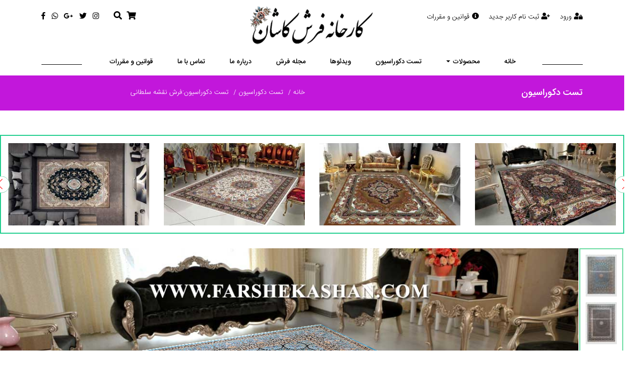

--- FILE ---
content_type: text/html; charset=utf-8
request_url: https://farshkashanco.com/carpet/decorationtest/3107/%D9%81%D8%B1%D8%B4-%D9%86%D9%82%D8%B4%D9%87-%D8%B3%D9%84%D8%B7%D8%A7%D9%86%DB%8C-
body_size: 9109
content:
 <!DOCTYPE html>
<html lang="fa" dir="rtl">
<head>
    <meta charset="utf-8">
    <meta name="viewport" Content="width=device-width, initial-scale=1, shrink-to-fit=no">
    

    <title>تست دکوراسیون:فرش نقشه سلطانی  - فروشگاه اینترنتی شرکت فرش کاشان</title>
    <meta name="description" content="تست دکوراسیون" />
    <meta name="keywords" content="فروشگاه اینترنتی صنایع فرش کاشان، تولید کننده فرش ماشینی مدلهای متنوع فرش1500 شانه ، فرش 1200 شانه ، و فرش 700 شانه لیست قیمت فرش را در وب سایت به روز ثبت شده است.خرید فرش">

    <meta property="og:title" content="فروشگاه اینترنتی شرکت فرش کاشان" />
    <meta property="og:type" content="website" />
    
    <meta property="og:url" content="https://farshkashanco.com/carpet/decorationtest/3107/%d9%81%d8%b1%d8%b4-%d9%86%d9%82%d8%b4%d9%87-%d8%b3%d9%84%d8%b7%d8%a7%d9%86%db%8c-" />

    <meta property="og:description" content="تست دکوراسیون" />
    <meta property="og:image" content="https://farshkashanco.com/content/img/logo.png" />

    <meta name="twitter:title" content="تست دکوراسیون:فرش نقشه سلطانی ">
    <meta name="twitter:card" content="summary">
    <meta name="twitter:description" content="تست دکوراسیون">
    <meta name="twitter:app:country" content="IR">
    <link rel="canonical" href="https://farshkashanco.com/carpet/decorationtest/3107/%d9%81%d8%b1%d8%b4-%d9%86%d9%82%d8%b4%d9%87-%d8%b3%d9%84%d8%b7%d8%a7%d9%86%db%8c-" />

    <link rel="icon" type="image/x-icon" href="/favicon.ico">
    <link rel="icon" type="image/png" href="/favicon.ico">

    <link href="/content/css/bootstrap.css" rel="stylesheet">
    <link href="/content/plugin/fontawesome/css/fontawesome-all.min.css" rel="stylesheet">
    <link href="/content/plugin/slick/slick.css" rel="stylesheet">
    <link href="/content/plugin/slick/slick-theme.css" rel="stylesheet">
    <link href="/content/plugin/responsivegallery/jquery-responsivegallery.css" rel="stylesheet">
    <link href="/content/plugin/layerslider/layerslider.css" rel="stylesheet">
    <link href="/content/plugin/rating/star-rating-svg.css" rel="stylesheet">
    <link href="/content/plugin/nouislider/nouislider.min.css" rel="stylesheet">
    <link href="/content/plugin/photoswipe/photoswipe.css" rel="stylesheet" />
    <link href="/content/plugin/photoswipe/default-skin/default-skin.css" rel="stylesheet" />
    <link href="/content/css/style.css" rel="stylesheet">

    

    
    <!-- Global site tag (gtag.js) - Google Analytics -->
    <script async src="https://www.googletagmanager.com/gtag/js?id=UA-78515587-20"></script>
    <script>
      window.dataLayer = window.dataLayer || [];
      function gtag(){dataLayer.push(arguments);}
      gtag('js', new Date());

      gtag('config', 'UA-78515587-20');
    </script>

</head>
<body>
    <header class="header">
    <div class="container">
        <div class="row">
            <div class="col-lg-12">
                <ul class="list-user">
                        <li><a href="#" title="ورود" data-toggle="modal" data-target="#modallogin"><i class="fas fa-user-lock"></i>ورود</a></li>
    <li><a href="#" title="ثبت نام کاربر جدید" data-toggle="modal" data-target="#modalregister"><i class="fas fa-user-plus"></i>ثبت نام کاربر جدید</a></li>

<li><a href="/home/rules" title="قوانین و مقررات"><i class="fas fa-info-circle"></i>قوانین و مقررات</a></li>


                </ul>
                <ul class="list-social">
                    <li><a href="https://www.instagram.com/farshekashanco" target="_blank" title="Instagram"><i class="fab fa-instagram"></i></a></li>
                    <li><a href="https://www.telegram.me/smh397" target="_blank" title="Twitter"><i class="fab fa-twitter"></i></a></li>
                    <li><a href="https://plus.google.com/108078552726422599903" target="_blank" title="GooglePlus"><i class="fab fa-google-plus-g"></i></a></li>
                    <li><a href="https://api.whatsapp.com/send?phone=989125961206" target="_blank" title="Whatsapp"><i class="fab fa-whatsapp"></i></a></li>
                    <li><a href="https://www.facebook.com/farshekashan" target="_blank" title="FaceBook"><i class="fab fa-facebook-f"></i></a></li>
                </ul>
                <ul class="list-shopping">
                    <li class="cartCount">



<a href="/cart" title="سبد کالا">
    <i class="fas fa-shopping-cart"></i>
</a>
                    </li>
                    <li><a href="#" title="جستجو" data-toggle="modal" data-target="#modalsearch"><i class="fas fa-search"></i></a></li>
                </ul>
            </div>
        </div>
        <div class="row justify-content-md-center"><a class="logo" href="/" title="کارخانه فرش کاشان"><img src="/content/img/logo.png" alt="کارخانه فرش کاشان"></a></div>
        <nav class="navbar navbar-expand-lg navbar-light btco-hover-menu">
            <button class="navbar-toggler" type="button" data-toggle="collapse" data-target="#navbarSupportedContent" aria-controls="navbarSupportedContent" aria-expanded="false" aria-label="Toggle navigation"><span class="navbar-toggler-icon"></span></button>
            <div class="collapse navbar-collapse" id="navbarSupportedContent">
                <ul class="navbar-nav ul-list">
                    <li><a href="/" title="خانه">خانه</a></li>
                    <li class="dropdown">
                        <a class="dropdown-toggle" id="navbarDropdownMenuLink" href="" title="محصولات" data-toggle="dropdown" aria-haspopup="true" aria-expanded="false">محصولات</a>

                        <ul class="dropdown-menu" aria-labelledby="navbarDropdownMenuLink">
                                <li>
                                    <a class="dropdown-toggle" href="/carpet/group/86/1500-%d8%b4%d8%a7%d9%86%d9%87-%d8%aa%d8%b1%d8%a7%da%a9%d9%85--4500" title="1500 شانه تراکم  4500">1500 شانه تراکم  4500</a>
                                    <ul class="dropdown-menu">
                                            <li><a href="/carpet/group/102/%d9%81%d8%b1%d8%b4-1500-%d8%b4%d8%a7%d9%86%d9%87-%da%af%d9%84-%d8%a8%d8%b1%d8%ac%d8%b3%d8%aa%d9%87" title="فرش 1500 شانه گل برجسته">فرش 1500 شانه گل برجسته</a></li>

                                    </ul>
                                </li>
                                <li>
                                    <a class="dropdown-toggle" href="/carpet/group/23/1200-%d8%b4%d8%a7%d9%86%d9%87-%d8%aa%d8%b1%d8%a7%da%a9%d9%85-3600" title="1200 شانه تراکم 3600">1200 شانه تراکم 3600</a>
                                    <ul class="dropdown-menu">
                                            <li><a href="/carpet/group/90/%d9%81%d8%b1%d8%b4-1200-%d8%b4%d8%a7%d9%86%d9%87--" title="فرش 1200 شانه  ">فرش 1200 شانه  </a></li>
                                            <li><a href="/carpet/group/92/%d9%81%d8%b1%d8%b4-1200-%d8%b4%d8%a7%d9%86%d9%87-%da%af%d9%84-%d8%a8%d8%b1%d8%ac%d8%b3%d8%aa%d9%87" title="فرش 1200 شانه گل برجسته">فرش 1200 شانه گل برجسته</a></li>
                                            <li><a href="/carpet/group/110/1200-%d8%b4%d8%a7%d9%86%d9%87-%d9%88%db%8c%d9%86%d8%aa%db%8c%d8%ac--%da%a9%d9%87%d9%86%d9%87-%d9%86%d9%85%d8%a7--" title="1200 شانه وینتیج (کهنه نما )">1200 شانه وینتیج (کهنه نما )</a></li>

                                    </ul>
                                </li>
                                <li>
                                    <a class="dropdown-toggle" href="/carpet/group/24/1000-%d8%b4%d8%a7%d9%86%d9%87-%d8%aa%d8%b1%d8%a7%da%a9%d9%85-3000" title="1000 شانه تراکم 3000">1000 شانه تراکم 3000</a>
                                    <ul class="dropdown-menu">
                                            <li><a href="/carpet/group/97/%d9%81%d8%b1%d8%b4-1000-%d8%b4%d8%a7%d9%86%d9%87-" title="فرش 1000 شانه ">فرش 1000 شانه </a></li>
                                            <li><a href="/carpet/group/98/%d9%81%d8%b1%d8%b4-1000-%d8%b4%d8%a7%d9%86%d9%87-%da%af%d9%84-%d8%a8%d8%b1%d8%ac%d8%b3%d8%aa%d9%87" title="فرش 1000 شانه گل برجسته">فرش 1000 شانه گل برجسته</a></li>

                                    </ul>
                                </li>
                                <li>
                                    <a class="dropdown-toggle" href="/carpet/group/8/-700-%d8%b4%d8%a7%d9%86%d9%87-%d8%aa%d8%b1%d8%a7%da%a9%d9%85-2550" title=" 700 شانه تراکم 2550"> 700 شانه تراکم 2550</a>
                                    <ul class="dropdown-menu">
                                            <li><a href="/carpet/group/93/%d9%81%d8%b1%d8%b4-700-%d8%b4%d8%a7%d9%86%d9%87-8-%d8%b1%d9%86%da%af" title="فرش 700 شانه 8 رنگ">فرش 700 شانه 8 رنگ</a></li>
                                            <li><a href="/carpet/group/94/%d9%81%d8%b1%d8%b4-700-%d8%b4%d8%a7%d9%86%d9%87-10-%d8%b1%d9%86%da%af" title="فرش 700 شانه 10 رنگ">فرش 700 شانه 10 رنگ</a></li>
                                            <li><a href="/carpet/group/107/%d9%81%d8%b1%d8%b4-700-%d8%b4%d8%a7%d9%86%d9%87-%da%af%d9%84-%d8%a8%d8%b1%d8%ac%d8%b3%d8%aa%d9%87" title="فرش 700 شانه گل برجسته">فرش 700 شانه گل برجسته</a></li>
                                            <li><a href="/carpet/group/109/%d9%81%d8%b1%d8%b4-700-%d8%b4%d8%a7%d9%86%d9%87--8-%d8%b1%d9%86%da%af-%d8%a7%d9%82%d8%aa%d8%b5%d8%a7%d8%af%db%8c" title="فرش 700 شانه  8 رنگ اقتصادی">فرش 700 شانه  8 رنگ اقتصادی</a></li>

                                    </ul>
                                </li>
                        </ul>
                    </li>
                    <li><a href="/carpet/decorationtest" title="تست دکوراسیون">تست دکوراسیون</a></li>

                    <li><a href="/video/list" title="ویدئوها">ویدئوها</a></li>
                    <li><a href="/blog/list" title="مجله فرش">مجله فرش</a></li>
                    <li><a href="/home/about" title="درباره ما">درباره ما</a></li>
                    <li><a href="/home/contact" title="تماس با ما">تماس با ما</a></li>
                        <li><a href="/home/news/6/%d9%82%d9%88%d8%a7%d9%86%db%8c%d9%86-%d9%88-%d9%85%d9%82%d8%b1%d8%b1%d8%a7%d8%aa" title="قوانین و مقررات">قوانین و مقررات</a></li>
                </ul>
            </div>
        </nav>
    </div>
</header>
    <main>
        

<section class="breadcrumbs">
    <div class="container">
        <div class="row">
            <div class="col">
                <h1 class="title">تست دکوراسیون</h1>
            </div>
            <div class="col breadcrumbs">
                <ul class="breadcrumb">
                    <li class="breadcrumb-item"><a href="/" title="خانه">خانه</a></li>
                        <li class="breadcrumb-item"><a href="/carpet/decorationtest" title="تست دکوراسیون">تست دکوراسیون</a></li>
                    <li class="breadcrumb-item">
                        <p>تست دکوراسیون:فرش نقشه سلطانی </p>
                    </li>
                </ul>
            </div>
        </div>
    </div>
</section>
    <section class="decoration-test">
        <div class="container-shop">
            <div class="row justify-content-md-center">
                <div class="col">
                    <div class="ul-decoration" dir="rtl">
                        <div class="item"><a class="active decor" href="firs-decoration" title="دکور 1"><img src="/content/img/decoration001-small.jpg" alt=""></a></div>
                        <div class="item"><a class="decor2" href="second-decoration" title="دکور 2"><img src="/content/img/decoration002-small.jpg" alt=""></a></div>

                        <div class="item"><a class="decor3" href="third-decoration" title="دکور 3"><img src="/content/img/decoration003-small.jpg" alt=""></a></div>
                        <div class="item"><a class="decor4" href="four-decoration" title="دکور 4"><img src="/content/img/decoration004-small.jpg" alt=""></a></div>

                        <div class="item"><a class="decor5" href="five-decoration" title="دکور 5"><img src="/content/img/decoration005-small.jpg" alt=""></a></div>

                    </div>
                </div>
            </div>

            <div class="row justify-content-md-center">
                <div class="col-md-12 col-lg-1 p-l-0 order-2 oreder-lg-1">
                    <div class="slider-decoration">
                            <div class="item">
                                <img src="/images/product/size-50x67/سلطانی-ابی001026.jpg" data-link="/carpet/details/3107/%d9%81%d8%b1%d8%b4-%d9%86%d9%82%d8%b4%d9%87-%d8%b3%d9%84%d8%b7%d8%a7%d9%86%db%8c-" data-src="/images/product/size-default/سلطانی-ابی001026.jpg">
                            </div>
                            <div class="item">
                                <img src="/images/product/size-50x67/سلطانی-سرمه001026.jpg" data-link="/carpet/details/3107/%d9%81%d8%b1%d8%b4-%d9%86%d9%82%d8%b4%d9%87-%d8%b3%d9%84%d8%b7%d8%a7%d9%86%db%8c-" data-src="/images/product/size-default/سلطانی-سرمه001026.jpg">
                            </div>
                    </div>
                </div>
                <div class="col-lg-11 p-r-0 order-1 order-lg-2">
                    <div class="box-decoration">
                        <a class="more" style="display:none" href="/carpet/details/3107/%d9%81%d8%b1%d8%b4-%d9%86%d9%82%d8%b4%d9%87-%d8%b3%d9%84%d8%b7%d8%a7%d9%86%db%8c-"><span class="fa fa-eye"></span>مشاهده محصول</a>

                        <div class="firs-decoration decoration active">
                            <img class="img-center img" src="/content/img/decoration001.jpg" alt="">
                            <div class="carpet-wrapper"><img class="carpet" src="/images/product/size-default/سلطانی-ابی001026.jpg" alt=""></div>
                        </div>
                        <div class="second-decoration decoration">
                            <img class="img-center img" src="/content/img/decoration002.jpg" alt="">
                            <div class="carpet-wrapper"><img class="carpet" src="/images/product/size-default/سلطانی-ابی001026.jpg" alt=""></div>
                        </div>
                        <div class="third-decoration decoration">
                            <img class="img-center img" src="/content/img/decoration003.jpg" alt="">
                            <div class="carpet-wrapper"><img class="carpet" src="/images/product/size-default/سلطانی-ابی001026.jpg" alt=""></div>
                        </div>
                        <div class="four-decoration decoration">
                            <img class="img-center img" src="/content/img/decoration004.jpg" alt="">
                            <div class="carpet-wrapper"><img class="carpet" src="/images/product/size-default/سلطانی-ابی001026.jpg" alt=""></div>
                        </div>
                        <div class="five-decoration decoration">
                            <img class="img-center img" src="/content/img/decoration005.jpg" alt="">
                            <div class="carpet-wrapper"><img class="carpet" src="/images/product/size-default/سلطانی-ابی001026.jpg" alt=""></div>
                        </div>




                    </div>
                </div>
            </div>



        </div>
    </section>

    </main>
    <div class="modal fade" id="modalregister" tabindex="-1" role="dialog" aria-labelledby="modalregister" aria-hidden="true">
        <div class="modal-dialog modal-dialog-centered" role="document">
            <div class="modal-content">
                <div class="modal-header">
                    <h5 class="modal-title"><i class="fas fa-user-plus"></i>ثبت نام کاربر جدید</h5><img class="logo-modal" src="/content/img/logo.png" alt="کارخانه فرش کاشان">
                    <button class="close" type="button" data-dismiss="modal" aria-label="Close"><span aria-hidden="true">×</span></button>
                </div>
                <div class="modal-body">
                    
<form action="/account/register" class="contact-us" method="post"><span class="field-validation-valid text-danger row" data-valmsg-for="Name" data-valmsg-replace="true"></span>    <div class="form-group row">
        <label class="col-lg-5" for="Name">نام و نام خانوادگی</label>
        <input class="col-lg-7 form-control text-box single-line" data-val="true" data-val-length="طول فیلد نام و نام خانوادگی حداقل 0 کاراکتر می باشد." data-val-length-max="100" data-val-required="فیلد نام و نام خانوادگی نمی تواند خالی باشد" id="Name" name="Name" placeholder="نام کامل خود را وارد کنید" type="text" value="" />
    </div>
<span class="field-validation-valid text-danger row" data-valmsg-for="Email" data-valmsg-replace="true"></span>    <div class="form-group row">
        <label class="col-lg-5" for="Email">نام کاربری (آدرس ایمیل)</label>
        <input class="col-lg-7 form-control text-box single-line" data-val="true" data-val-regex="ایمیل وارد شده معتبر نمی باشد" data-val-regex-pattern="^(([A-Za-z0-9]+_+)|([A-Za-z0-9]+\-+)|([A-Za-z0-9]+\.+)|([A-Za-z0-9]+\++))*[A-Za-z0-9]+@((\w+\-+)|(\w+\.))*\w{1,63}\.[a-zA-Z]{2,6}$" data-val-required="فیلد نام کاربری (آدرس ایمیل) نمی تواند خالی باشد" id="rgEmail" name="Email" placeholder="نام کاربری را وارد کنید" type="text" value="" />
    </div>
<span class="field-validation-valid text-danger row" data-valmsg-for="Password" data-valmsg-replace="true"></span>    <div class="form-group row">
        <label class="col-lg-5" for="Password" id="rgPassword">رمز عبور</label>
        <input class="col-lg-7 form-control" data-val="true" data-val-length="طول فیلد رمز عبور حداقل 6 کاراکتر می باشد." data-val-length-max="100" data-val-length-min="6" data-val-required="فیلد رمز عبور نمی تواند خالی باشد" id="Password" name="Password" placeholder="کلمه عبور را وارد کنید" type="password" />
    </div>
<span class="field-validation-valid text-danger row" data-valmsg-for="ConfirmPassword" data-valmsg-replace="true"></span>    <div class="form-group row">
        <label class="col-lg-5" for="ConfirmPassword">تکرار رمز عبور</label>
        <input class="col-lg-7 form-control" data-val="true" data-val-equalto="رمز عبور وارد شده و تکرار آن بایستی یکسان باشد." data-val-equalto-other="*.Password" id="ConfirmPassword" name="ConfirmPassword" placeholder="تکرار کلمه عبور را وارد کنید" type="password" />
    </div>
<span class="field-validation-valid text-danger row" data-valmsg-for="PhoneNumber" data-valmsg-replace="true"></span>    <div class="form-group row">
        <label class="col-lg-5" for="PhoneNumber">شماره همراه</label>
        <input class="col-lg-7 form-control text-box single-line" data-val="true" data-val-required="فیلد شماره همراه نمی تواند خالی باشد" id="PhoneNumber" name="PhoneNumber" placeholder="شماره همراه خود را وارد کنید" type="text" value="" />
    </div>
    <div class="row">

        <div class="col-12">
            <button class="btn" type="submit">ثبت نام کاربر جدید</button>
        </div>
    </div>
</form>

                </div>
            </div>
        </div>
    </div>
    <div class="modal fade" id="modallogin" tabindex="-1" role="dialog" aria-labelledby="modallogin" aria-hidden="true">
        <div class="modal-dialog modal-dialog-centered" role="document">
            <div class="modal-content">
                <div class="modal-header">
                    <h5 class="modal-title"><i class="fas fa-user-lock"></i>ورود</h5><img class="logo-modal" src="/content/img/logo.png" alt="کارخانه فرش کاشان">
                    <button class="close" type="button" data-dismiss="modal" aria-label="Close"><span aria-hidden="true">×</span></button>
                </div>

                <div class="modal-body">
                    <form action="/account/login" class="contact-us" method="post">    <div class="form-group row">
        <label class="col-lg-5" for="Email">نام کاربری (آدرس ایمیل)</label>
        <input class="col-lg-7 form-control text-box single-line" data-val="true" data-val-regex="ایمیل وارد شده معتبر نمی باشد" data-val-regex-pattern="^(([A-Za-z0-9]+_+)|([A-Za-z0-9]+\-+)|([A-Za-z0-9]+\.+)|([A-Za-z0-9]+\++))*[A-Za-z0-9]+@((\w+\-+)|(\w+\.))*\w{1,63}\.[a-zA-Z]{2,6}$" data-val-required="فیلد نام کاربری (آدرس ایمیل) نمی تواند خالی باشد" id="lgEmail" name="Email" placeholder="نام کاربری را وارد کنید" type="text" value="" />
        <span class="field-validation-valid text-danger" data-valmsg-for="Email" data-valmsg-replace="true"></span>
    </div>
    <div class="form-group row">
        <label class="col-lg-5" for="Password">رمز عبور</label>
        <input class="col-lg-7 form-control" data-val="true" data-val-required="فیلد رمز عبور نمی تواند خالی باشد" id="lgPassword" name="Password" placeholder="کلمه عبور را وارد کنید" type="password" />
        <span class="field-validation-valid text-danger" data-valmsg-for="Password" data-valmsg-replace="true"></span>
    </div>
        <div class="row">
            <div class="col-6">
                <div class="styled-input-single">
                    <input class="custom-control-input check-box" data-val="true" data-val-required="The مرا بخاطر بسپار field is required." id="checkbox03" name="RememberMe" type="checkbox" value="true">
                    
                    <label for="checkbox03">مرا بخاطر بسپار</label>
                </div>
            </div>
            <div class="col-6">
                <button class="btn" type="submit">ورود</button>
            </div>
        </div>
        <div class="row">
            <div class="col-12">
                <a class="link" href="/account/forgotpassword" title="رمز عبور خود را فراموش کرده اید؟">رمز عبور خود را فراموش کرده اید؟</a>
                <a class="link" href="/account/register" title="آیا اکانتی در سایت ندارید؟">آیا اکانتی در سایت ندارید؟</a>
            </div>
        </div>
</form>




                </div>
            </div>
        </div>
    </div>

    <div class="modal fade" id="modalsearch" tabindex="-1" role="dialog" aria-labelledby="modallogin" aria-hidden="true">
        <div class="modal-dialog modal-dialog-centered" role="document">
            <div class="modal-content">
                <div class="modal-header">
                    <h5 class="modal-title"><i class="fas fa-search"></i>جستجوی سریع</h5><img class="logo-modal" src="/content/img/logo.png" alt="کارخانه فرش کاشان">
                    <button class="close" type="button" data-dismiss="modal" aria-label="Close"><span aria-hidden="true">×</span></button>
                </div>
                <div class="modal-body">
<form action="/carpet/search" class="form-search" method="get">                        <div class="form-group">
                            <input class="form-control" type="text" name="query" placeholder="جستجوی سریع">
                            <button class="btn-search" type="submit"><i class="fas fa-search"></i></button>
                        </div>
</form>                </div>
            </div>
        </div>
    </div>
    
<script type="text/javascript" src="https://1abzar.ir/abzar/tools/stat/amar-v3-ramz.php?mod=1&amar=qnv-9pmmsxk5an4tcl6a0mt-hmt7o2&p=29eb2c890d537a227977a84450b42a6e"></script><div style="display:none"><p><a href="https://www.farshekashan.com/abzar/stat.php">&#1570;&#1605;&#1575;&#1585;&#1711;&#1740;&#1585; &#1608;&#1576;&#1604;&#1575;&#1711;</a></p></div>
<!-- Statistics by www.farshekashan.com --->
<footer>
    <div class="footer">
        
        <div class="container">
            <div class="row">
                <div class="col-sm-12 col-lg-4">
                    <h4 class="title-footer"><i class="fas fa-user-tie"></i>درباره ما</h4>
                    <div class="data">
                        <p>گروه صنایع ریسندگی و بافندگی فرش کاشان با بيش از نيم قرن تجربه در زمينه توليد انواع فرش ماشینی 1200 شانه ، 1000 شانه ، 700 شانه ، 500شانه با ظرفيت توليد سالانه 950.000 متر مربع همگام با تکنولوژی روز اروپا و با استفاده از بالاترين کيفيت متريال از اغاز سال 1387 تصميم به ارائه محصولات خود به صورت مجازی داشته است .کليه هموطنان عزيز ميتوانند با خيالی آسوده و اطمينان از اصالت محصول سفارشات خود را با تنوعی بی نظير از طرح و رنگ نقشه به صورت آنلاين ثبت نموده و دراسرع وقت به قيمت کارخانه در هر استانی از ميهن پهناورمان تحويل گيرند.</p>
                    </div>
                </div>
                <div class="col-lg-4">
                    <div class="row">
                        <div class="col-6">
                            <h4 class="title-footer"><i class="fas fa-list"></i>محصولات</h4>
                            <ul class="list-footer">
                                    <li><a href="/carpet/group/86/1500-%d8%b4%d8%a7%d9%86%d9%87-%d8%aa%d8%b1%d8%a7%da%a9%d9%85--4500" title="1500 شانه تراکم  4500">1500 شانه تراکم  4500</a></li>
                                    <li><a href="/carpet/group/23/1200-%d8%b4%d8%a7%d9%86%d9%87-%d8%aa%d8%b1%d8%a7%da%a9%d9%85-3600" title="1200 شانه تراکم 3600">1200 شانه تراکم 3600</a></li>
                                    <li><a href="/carpet/group/24/1000-%d8%b4%d8%a7%d9%86%d9%87-%d8%aa%d8%b1%d8%a7%da%a9%d9%85-3000" title="1000 شانه تراکم 3000">1000 شانه تراکم 3000</a></li>
                                    <li><a href="/carpet/group/8/-700-%d8%b4%d8%a7%d9%86%d9%87-%d8%aa%d8%b1%d8%a7%da%a9%d9%85-2550" title=" 700 شانه تراکم 2550"> 700 شانه تراکم 2550</a></li>
                            </ul>
                        </div>
                        <div class="col-6">
                            <h4 class="title-footer"><i class="fas fa-link"></i>لینک های مفید</h4>
                            <ul class="list-footer">
                                <li><a href="/" title="خانه">خانه</a></li>
                                <li><a href="/carpet/decorationtest/3107/%d9%81%d8%b1%d8%b4-%d9%86%d9%82%d8%b4%d9%87-%d8%b3%d9%84%d8%b7%d8%a7%d9%86%db%8c-" title="تست دکوراسیون">تست دکوراسیون</a></li>
                                <li><a href="/blog/list" title="مجله فرش">مجله فرش</a></li>
                                <li><a href="/home/about" title="درباره ما">درباره ما</a></li>
                                <li><a href="/home/contact" title="تماس با ما">تماس با ما</a></li>
                            </ul>
                        </div>
                    </div>
                    <div class="row" style="justify-content:center">
                        <a referrerpolicy="origin" target="_blank" href="https://trustseal.enamad.ir/?id=13773&amp;Code=Rx0SIpwQY5XSQheAqE8i"><img referrerpolicy="origin" src="https://Trustseal.eNamad.ir/logo.aspx?id=13773&amp;Code=Rx0SIpwQY5XSQheAqE8i" alt="" style="cursor:pointer" id="Rx0SIpwQY5XSQheAqE8i"></a>
                        <img id='fukzjxlzjzpefukzesgt' style='cursor:pointer' onclick='' />

                        
                        
                    </div>
                </div>

                <div class="col-sm-6 col-lg-4">
                    <h4 class="title-footer"><i class="fas fa-phone"></i>تماس با ما</h4>
                    <div class="data">
                        <ul class="list-data">
                            <li>
                                <h5 class="title"><i class="fas fa-map-marker-alt"></i>آدرس</h5>
                                <p> کاشان- شهرک صنعتی راوند-خیابان بانک تجارت نبش فرعی سوم </p>
                            </li>
                            <li>
                                <h5 class="title"><i class="fas fa-mobile"></i>شماره همراه</h5>
                                    <a class="link" href="tel:09125961206-09130771913" title="شماره همراه">09125961206</a>
                                    <br />
                                    <a class="link" href="tel:09125961206-09130771913" title="شماره همراه">09130771913</a>
                                    <br />
                            </li>
                            <li>
                                <h5 class="title"><i class="fas fa-phone"></i>شماره تلفن</h5>
                                    <a class="link" href="tel:03155621777-03155515344" title="شماره تلفن">03155621777</a>
                                    <br />
                                    <a class="link" href="tel:03155621777-03155515344" title="شماره تلفن">03155515344</a>
                                    <br />
                            </li>
                            
                            <li>
                                <h5 class="title"><i class="fas fa-envelope-open"></i>شبکه های اجتماعی</h5>
                                <ul class="social">
                                    <li><a href="https://www.instagram.com/farshekashanco" target="_blank" title="Instagram"><i class="fab fa-instagram"></i></a></li>
                                    <li><a href="https://www.telegram.me/smh397" target="_blank" title="Twitter"><i class="fab fa-twitter"></i></a></li>
                                    <li><a href="https://plus.google.com/108078552726422599903" target="_blank" title="GooglePlus"><i class="fab fa-google-plus-g"></i></a></li>
                                    <li><a href="https://api.whatsapp.com/send?phone=989125961206" target="_blank" title="Whatsapp"><i class="fab fa-whatsapp"></i></a></li>
                                    <li><a href="https://www.facebook.com/farshekashan" target="_blank" title="FaceBook"><i class="fab fa-facebook-f"></i></a></li>
                                </ul>
                            </li>
                        </ul>
                    </div>
                </div>
            </div>
        </div>
    </div>
    <div class="footer-copy">
        <div class="container">
            <p class="text">تمامی حقوق این وب سایت متعلق به <a href='/' title='کارخانه فرش کاشان'>کارخانه فرش کاشان</a> می باشد.</p>
            <p class="box-arsha">Kashan Carpet industries</p>
        </div>
    </div>
</footer>
    



    

    <script src="/content/js/jquery.min.js"></script>
    <script src="/content/plugin/layerslider/greensock.js"></script>
    <script src="/content/plugin/layerslider/layerslider.transitions.js"></script>
    <script src="/content/plugin/layerslider/layerslider.kreaturamedia.jquery.js"></script>
    <script src="/content/js/popover.js"></script>
    <script src="/content/js/bootstrap.min.js"></script>
    <script src="/content/js/tether.min.js"></script>
    <script src="/content/plugin/slick/slick.min.js"></script>
    <script src="/content/plugin/responsivegallery/modernizr.custom.js"></script>
    <script src="/content/plugin/responsivegallery/jquery.responsivegallery.js"></script>
    <script src="/content/plugin/sticky/theia-sticky-sidebar.js"></script>
    <script src="/content/plugin/nouislider/nouislider.min.js"></script>
    <script src="/content/plugin/rating/jquery.star-rating-svg.js"></script>
    <script src="/content/js/jquery.validate.min.js"></script>
    <script src="/content/js/jquery.validate.unobtrusive.js"></script>
    <script src="/content/plugin/photoswipe/photoswipe.min.js"></script>
    <script src="/content/plugin/photoswipe/photoswipe-ui-default.min.js"></script>
    <script src="/content/js/scripts.min.js"></script>
    
    <script>


        var bread = {
            "@context": "https://www.schema.org",
            "@type": "BreadcrumbList",
            "itemListElement": []
        }
        var exist = false;
        $('.breadcrumb li').each(function (index) {
            var item = {}
            var hrerfpath = "";
            var href = $(this).find("a").attr('href');
            if (href == "/") hrerfpath = ""
            else hrerfpath=href
            if (href) item["@id"] = "https://farshkashanco.com" + hrerfpath // OR location.protocol+"//"+location.host+href;
            else item["@id"] = "https://farshkashanco.com" + window.location.pathname+window.location.search
            item["name"] = $.trim($(this).text());

            bread.itemListElement.push({
                "@type": "ListItem",
                "position": index + 1,
                item
            })
            exist = true;
        });
        if(exist){
            var jsonStrb = JSON.stringify(bread);
            var s2 = document.createElement("script");
            s2.type = "application/ld+json";
            s2.id = "BreadcrumbJson";
            $("body").append(s2);
            $('#BreadcrumbJson').append(jsonStrb);
        }


    </script>


</body>
</html>

--- FILE ---
content_type: text/css
request_url: https://farshkashanco.com/content/plugin/responsivegallery/jquery-responsivegallery.css
body_size: 558
content:
/*responsiv 3D gallery*/
.responsiveGallery-container{
	width: 100%;
	position: relative;
}
.responsiveGallery-btn{
	position:absolute;
	bottom: 23px;
	z-index: 3;
	display: block;
	width: 20px;
	height: 20px;
	border: 1px solid #000;
	-moz-transform: rotate(45deg);
	-webkit-transform: rotate(45deg);
	-o-transform: rotate(45deg);
	-ms-transform: rotate(45deg);
	transform: rotate(45deg);
}
.responsiveGallery-btn_prev{
	left:47%;
	border-right: 0 !important;
	border-top: 0 !important;

}
.responsiveGallery-btn_next{
	right:47%;
	border-bottom: 0 !important;
	border-left: 0 !important;
}
.responsiveGallery-wrapper{

	position: relative;
	width: 100%;
	margin: 0 auto;
	padding-top: 45%;/*用padding撑开容器高度*/
	-webkit-transform-style: preserve-3d;
	-moz-transform-style: preserve-3d;
	-o-transform-style: preserve-3d;
	-ms-transform-style: preserve-3d;
	transform-style: preserve-3d;
	-webkit-perspective: 1000px;
	-moz-perspective: 1000px;
	-o-perspective: 1000px;
	-ms-perspective: 1000px;
	perspective: 1000px;
}
.responsiveGallery-item{
	position: absolute;
	left: 0;
	top: 0;
	z-index: 0;
	display: block;
	width: 33.33%; /*默认显示5个*/
	opacity: 0;
	visibility: hidden;
}

@media (max-width: 1000px){
	.responsiveGallery-item{
		width: 33.33%; /*此宽度下显示3个*/
	}
	.responsiveGallery-wrapper{
		padding-top: 45%;/*相应调整容器高度*/
	}

}

.responsivGallery-link{
	display: block;
	width: 100%;
	box-shadow: 0px 0px 20px rgba(0,0,0,0.3);
}
.responsivGallery-pic{
	width: 100%;
	height: auto;
}
.w-responsivGallery-info{
	width: 80%;
	margin: 0 auto;
	padding-top: 5%;
	text-align: center;
	color: #fff;
}
.responsivGallery-name{
	font-size: 1.25em;
}
.responsivGallery-position{
	padding-top: 4%;
	font-size: 0.875em;
	line-height: 1.3;
}
/*responsiv 3D gallery end*/

--- FILE ---
content_type: text/css
request_url: https://farshkashanco.com/content/css/style.css
body_size: 32343
content:
@font-face {
    font-family: "Sans";
    font-style: "normal";
    font-weight: "normal";
    src: url("../fonts/IRANSansWeb.eot");
    src: url("../fonts/IRANSansWeb.eot?#iefix") format("embedded-opentype"), url("../fonts/IRANSansWeb.woff2") format("woff2"), url("../fonts/IRANSansWeb.woff") format("woff"), url("../fonts/IRANSansWeb.ttf") format("truetype");
}

@font-face {
    font-family: "Sans";
    font-style: "normal";
    font-weight: 200;
    src: url("../fonts/IRANSansWebUltraLight.eot");
    src: url("../fonts/IRANSansWebUltraLight.eot?#iefix") format("embedded-opentype"), url("../fonts/IRANSansWebUltraLight.woff2") format("woff2"), url("../fonts/IRANSansWebUltraLight.woff") format("woff"), url("../fonts/IRANSansWebUltraLight.ttf") format("truetype");
}

@font-face {
    font-family: "Sans";
    font-style: "normal";
    font-weight: 300;
    src: url("../fonts/IRANSansWebLight.eot");
    src: url("../fonts/IRANSansWebLight.eot?#iefix") format("embedded-opentype"), url("../fonts/IRANSansWebLight.woff2") format("woff2"), url("../fonts/IRANSansWebLight.woff") format("woff"), url("../fonts/IRANSansWebLight.ttf") format("truetype");
}

@font-face {
    font-family: "Sans";
    font-style: "normal";
    font-weight: 500;
    src: url("../fonts/IRANSansWebMedium.eot");
    src: url("../fonts/IRANSansWebMedium.eot?#iefix") format("embedded-opentype"), url("../fonts/IRANSansWebMedium.woff2") format("woff2"), url("../fonts/IRANSansWebMedium.woff") format("woff"), url("../fonts/IRANSansWebMedium.ttf") format("truetype");
}

@font-face {
    font-family: "Sans";
    font-style: "normal";
    font-weight: "bold";
    src: url("../fonts/IRANSansWebBold.eot");
    src: url("../fonts/IRANSansWebBold.eot?#iefix") format("embedded-opentype"), url("../fonts/IRANSansWebBold.woff2") format("woff2"), url("../fonts/IRANSansWebBold.woff") format("woff"), url("../fonts/IRANSansWebBold.ttf") format("truetype");
}

.transition-300, .ul-decoration .item {
    -webkit-transition: all 500ms ease-in-out;
    -moz-transition: all 500ms ease-in-out;
    -ms-transition: all 500ms ease-in-out;
    -o-transition: all 500ms ease-in-out;
    transition: all 500ms ease-in-out;
}

a {
    text-decoration: none;
}

    a:hover, a:focus {
        text-decoration: none;
    }

h1, h2, h3, h4, h5, h6 {
    font-family: "Sans", arial, sans-serif;
    font-size: 1.3rem;
    font-weight: 500;
    line-height: 32px;
    padding: 0;
    margin: 0;
}

.img-center {
    margin: 0 auto;
}

img {
    max-width: 100%;
    height: auto;
}

html, body {
    background: #fff;
    direction: rtl;
}

html {
    font-size: 90.5%;
}

body {
    color: #000;
    font-family: "Sans", arial, sans-serif;
    font-size: 1.3rem;
    font-weight: 300;
    overflow-x: hidden;
}

    body p {
        line-height: 1.9;
        margin-bottom: 0;
    }

header {
    /*=-====Bootstrapthemes.co btco-hover-menu=====*/
    /*submenu style start from here*/
    /*first level*/
    /*second level*/
    /*third level*/
    /*Drop-down menu work on hover*/
}

    header.header {
        position: relative;
        padding-top: 20px;
        background-color: #fff;
        transition: 300ms;
    }

@media (max-width: 991px) {
    header.header {
        padding-top: 5px;
        min-height: 120px;
    }
}

@media (max-width: 991px) {
    header.header .container {
        position: relative;
    }
}

header.header.sticky {
    position: fixed;
    top: 0;
    right: 0;
    width: 100%;
    z-index: 999;
}

    header.header.sticky .logo {
        margin-top: -60px;
        visibility: hidden;
    }

header.header .navbar-toggler {
    cursor: pointer;
    border-color: #000;
    outline: none;
    color: #000;
}

@media (max-width: 991px) {
    header.header .navbar-toggler {
        position: relative;
        top: 15px;
    }
}

header.header .logo {
    margin-top: -35px;
    visibility: visible;
}

@media (max-width: 991px) {
    header.header .logo {
        position: absolute;
        left: 15px;
        margin: 5px auto 0;
        width: 205px;
    }
}

header.header .navbar {
    position: relative;
    z-index: 99;
}

    header.header .navbar:before {
        content: '';
        width: 100%;
        height: 1px;
        background-color: #000;
        position: absolute;
        top: 20px;
        right: 0;
        z-index: -1;
    }

@media (max-width: 991px) {
    header.header .navbar:before {
        display: none;
    }
}

header .navbar-light .navbar-nav .nav-link {
    color: #404040;
}

header .btco-hover-menu a, header .navbar > li > a {
    text-transform: capitalize;
    padding: 10px 15px;
}

header .btco-hover-menu .active a,
header .btco-hover-menu .active a:focus,
header .btco-hover-menu .active a:hover,
header .btco-hover-menu li a:hover,
header .btco-hover-menu li a:focus,
header .navbar > .show > a, header .navbar > .show > a:focus, header .navbar > .show > a:hover {
    color: #000;
    background: transparent;
    outline: 0;
}

header .dropdown-menu {
    padding: 0px 0;
    margin: 0 0 0;
    border: 0px solid transition !important;
    border: 0px solid rgba(0, 0, 0, 0.15);
    border-radius: 0px;
    -webkit-box-shadow: none !important;
    box-shadow: none !important;
    z-index: 9999 !important;
    text-align: right;
}

    header .dropdown-menu li {
        display: block !important;
        margin: 0 !important;
    }

        header .dropdown-menu li a {
            display: block !important;
            padding: 10px !important;
        }

header .dropdown-toggle:after {
    margin-right: 5px;
    margin-left: 0;
    position: relative;
    top: 2px;
}

header .btco-hover-menu .collapse ul > li:hover > a {
    background: #f5f5f5;
}

header .btco-hover-menu .collapse ul ul > li:hover > a, header .navbar .show .dropdown-menu > li > a:focus, header .navbar .show .dropdown-menu > li > a:hover {
    background: #fff;
}

header .btco-hover-menu .collapse ul ul ul > li:hover > a {
    background: #fff;
}

header .btco-hover-menu .collapse ul ul, header .btco-hover-menu .collapse ul ul.dropdown-menu {
    background: #f5f5f5;
}

    header .btco-hover-menu .collapse ul ul ul, header .btco-hover-menu .collapse ul ul ul.dropdown-menu {
        background: #f5f5f5;
    }

        header .btco-hover-menu .collapse ul ul ul ul, header .btco-hover-menu .collapse ul ul ul ul.dropdown-menu {
            background: #f5f5f5;
        }

header .btco-hover-menu {
    background: none;
    margin: 15px 0;
    padding: 0;
    min-height: 20px;
}

@media only screen and (max-width: 991px) {
    header .btco-hover-menu .show > .dropdown-toggle::after {
        transform: rotate(-90deg);
    }
}

@media only screen and (min-width: 991px) {
    header {
        /*******/
        /*******/
    }

        header .btco-hover-menu .collapse ul li {
            position: relative;
        }

            header .btco-hover-menu .collapse ul li:hover > ul {
                display: block;
            }

        header .btco-hover-menu .collapse ul ul {
            position: absolute;
            top: 100%;
            right: 0;
            left: inherit;
            min-width: 250px;
            display: none;
        }

            header .btco-hover-menu .collapse ul ul li {
                position: relative;
            }

                header .btco-hover-menu .collapse ul ul li:hover > ul {
                    display: block;
                }

            header .btco-hover-menu .collapse ul ul ul {
                position: absolute;
                top: 0;
                right: 100%;
                min-width: 250px;
                display: none;
            }

                header .btco-hover-menu .collapse ul ul ul li {
                    position: relative;
                }

                    header .btco-hover-menu .collapse ul ul ul li:hover ul {
                        display: block;
                    }

                header .btco-hover-menu .collapse ul ul ul ul {
                    position: absolute;
                    top: 0;
                    left: -100%;
                    min-width: 250px;
                    display: none;
                    z-index: 1;
                }
}

.m-t-30 {
    margin-top: 30px;
}

.banner {
    margin: 0 0 15px;
    display: block;
}

@media (max-width: 991px) {
    .banner {
        display: none;
    }
}

.banner img {
    display: block;
    margin: 0 auto;
}

.p-r-0 {
    padding-right: 0 !important;
}

@media (max-width: 991px) {
    .p-r-0 {
        padding-right: 15px !important;
    }
}

.p-l-0 {
    padding-left: 0 !important;
}

@media (max-width: 991px) {
    .p-l-0 {
        padding-left: 15px !important;
    }
}

.ul-decoration {
    padding: 15px 0;
    margin-bottom: 30px;
    border: 2px solid #1ccd8c;
}

    .ul-decoration .item {
        margin: 0 15px;
    }

    .ul-decoration .slick-prev, .ul-decoration .slick-next {
        width: 35px;
        height: 35px;
        background-color: #fff;
        border: 1px solid #8cd5b7;
        top: 50%;
        border-radius: 50%;
        z-index: 99;
    }

        .ul-decoration .slick-prev:before, .ul-decoration .slick-next:before {
            opacity: 1;
            content: '';
            width: 15px;
            height: 15px;
            -moz-transform: rotate(45deg);
            -o-transform: rotate(45deg);
            -ms-transform: rotate(45deg);
            -webkit-transform: rotate(45deg);
            transform: rotate(45deg);
            display: block;
            position: absolute;
            left: 0;
            right: 0;
            margin: 0 auto;
        }

    .ul-decoration .slick-prev {
        left: -17.5px;
        right: inherit;
    }

        .ul-decoration .slick-prev:before {
            border-bottom: 1px solid #ff0000;
            border-left: 1px solid #ff0000;
            top: 8px;
            left: 5px;
        }

    .ul-decoration .slick-next:before {
        border-top: 1px solid #ff0000;
        border-right: 1px solid #ff0000;
        top: 8px;
        right: 4px;
    }

    .ul-decoration .slick-next {
        right: -17.5px;
    }

#modalsubscribe p.text {
    font-size: 15px;
}

.slider-decoration {
    direction: ltr;
    padding: 8px;
    border: 2px solid #66db9f;
    max-width: 90px;
    margin: 0 auto;
}

@media (max-width: 991px) {
    .slider-decoration {
        max-width: inherit;
        direction: rtl;
        padding: 10px;
        margin: 15px 0;
    }
}

.slider-decoration .item {
    margin-bottom: 6px;
    display: block;
    cursor: pointer;
    outline: none;
}

@media (max-width: 991px) {
    .slider-decoration .item {
        margin: 0 5px;
    }
}

.slider-decoration .item:focus img {
    border: 2px solid #ff0000;
}

.slider-decoration .item img {
    width: 100%;
    border: 2px solid transparent;
}

.slider-decoration .slick-prev {
    bottom: -35px;
    top: inherit;
}

@media (max-width: 991px) {
    .slider-decoration .slick-prev {
        right: inherit !important;
        left: -17.5px !important;
    }
}

.slider-decoration .slick-prev:before {
    border-bottom: 1px solid #ff0000;
    border-right: 1px solid #ff0000;
}

@media (max-width: 991px) {
    .slider-decoration .slick-prev:before {
        border-right: 0;
        border-left: 1px solid #ff0000;
        top: 8px !important;
        left: 5px !important;
    }
}

.slider-decoration .slick-next:before {
    border-top: 1px solid #ff0000;
    border-left: 1px solid #ff0000;
    top: 12px !important;
}

@media (max-width: 991px) {
    .slider-decoration .slick-next:before {
        border-right: 1px solid #ff0000;
        border-left: 0;
        top: 8px !important;
        right: 4px !important;
    }
}

.slider-decoration .slick-next {
    top: 0;
}

@media (max-width: 991px) {
    .slider-decoration .slick-next {
        left: inherit !important;
        right: -17.5px !important;
    }
}

.slider-decoration .slick-prev, .slider-decoration .slick-next {
    width: 35px;
    height: 35px;
    left: 0;
    right: 0;
    margin: 0 auto;
    background-color: #fff;
    border: 1px solid #19e3e3;
    border-radius: 50%;
    z-index: 99;
}

@media (max-width: 991px) {
    .slider-decoration .slick-prev, .slider-decoration .slick-next {
        top: calc(50% - 17.5px) !important;
        bottom: inherit !important;
        margin: inherit;
    }
}

.slider-decoration .slick-prev:before, .slider-decoration .slick-next:before {
    opacity: 1;
    content: '';
    width: 15px;
    height: 15px;
    -moz-transform: rotate(45deg);
    -o-transform: rotate(45deg);
    -ms-transform: rotate(45deg);
    -webkit-transform: rotate(45deg);
    transform: rotate(45deg);
    display: block;
    position: absolute;
    left: 0;
    right: 0;
    margin: 0 auto;
    top: 5px;
}

@media (max-width: 575px) {
    .responsiveGallery-btn_prev {
        left: 43%;
    }
}

@media (min-width: 768px) and (max-width: 991px) {
    .responsiveGallery-btn_prev {
        left: 43%;
    }
}

.field-validation-error {
    display: block;
    font-size: 13px;
}

@media (max-width: 575px) {
    .responsiveGallery-btn_next {
        right: 43%;
    }
}

@media (min-width: 768px) and (max-width: 991px) {
    .responsiveGallery-btn_next {
        right: 43%;
    }
}

.content-pagination {
    -webkit-box-shadow: 0 0 10px 5px rgba(0, 0, 0, 0.2);
    box-shadow: 0 0 10px 5px rgba(0, 0, 0, 0.2);
    padding: 15px;
    margin: 30px 0;
}

    .content-pagination .btn-previous {
        font-weight: 500;
        font-size: 14px;
        color: #8c8989;
        border: 1px solid #d4d3d5;
        padding: 6px 18px;
    }

        .content-pagination .btn-previous i {
            margin-right: 5px;
            position: relative;
            top: 2px;
        }

    .content-pagination .btn-next {
        font-weight: 500;
        font-size: 14px;
        color: #8c8989;
        border: 1px solid #d4d3d5;
        padding: 6px 18px;
    }

        .content-pagination .btn-next i {
            margin-left: 5px;
            position: relative;
            top: 2px;
        }

.box-article {
    margin: 0 -15px 15px;
}

@media (max-width: 991px) {
    .box-article {
        margin: 0 -10px 15px;
    }
}

.box-article .box-data {
    background-color: #dbdbdb;
    margin-top: -15px;
    margin-bottom: 5px;
}

.box-article .btn-filter {
    background-color: #dbdbdb;
    border: 1px solid #ff0000;
    padding: 4px 16px;
    border-radius: 15px;
    color: #ff0000;
    font-size: 15px;
    outline: none;
    font-weight: 300;
    display: inline-block;
    margin: 10px 0;
    transition: 300ms;
}

    .box-article .btn-filter:hover {
        background-color: #ff0000;
        color: #fff;
    }

.box-article .noUi-connect, .box-article .noUi-origin {
    background-color: #ff0000;
}

.box-article .noUi-horizontal .noUi-handle {
    width: 15px;
    height: 15px;
    border: 2px solid #ff0000;
    -moz-transform: rotate(45deg);
    -o-transform: rotate(45deg);
    -ms-transform: rotate(45deg);
    -webkit-transform: rotate(45deg);
    transform: rotate(45deg);
    background-color: #dbdbdb;
    outline: none;
    cursor: pointer;
}

.box-article .noUi-horizontal {
    height: 5px;
    margin: 15px 0 15px 15px;
}

.box-article .title-article {
    background-color: #9f0eb1;
    text-align: center;
    font-size: 16px;
    color: #fff;
    display: block;
    padding: 5px;
}

.box-article .text-price {
    font-size: 14px;
    font-weight: 500;
}

.box-article .data {
    padding: 20px 5px 0;
    border: 1px solid #ddd;
}

    .box-article .data .box-price {
        text-align: center;
        background-color: #dbdbdb;
        padding: 15px;
        margin: -15px 0 5px 0;
    }

.box-article .newsletters {
    background-color: #e8e8e8;
    margin: 0 -5px;
    font-size: 14px;
    padding: 10px 25px;
    font-weight: 500;
}

    .box-article .newsletters .title {
        color: #ff0000;
        font-size: 18px;
        display: block;
        font-weight: bold;
    }

.modal {
    background-color: rgba(0, 0, 0, 0.45);
    z-index: 9999;
}

    .modal .icon i {
        font-size: 80px;
        margin-bottom: 15px;
        color: green;
    }

    .modal .close {
        opacity: 1;
        background: white;
        border: 0;
        -webkit-appearance: none;
        width: 40px;
        height: 40px;
        border-radius: 50%;
        color: black;
    }


#advertising .modal-body {
    padding: 0px;
}

#advertising .close {
    position: absolute;
    top: -20px;
    right: -20px;
    z-index: 1;
    background-color: #ff0000;
    color: white !important;
    outline: none;
    line-height: 2.2;
}

    #advertising .close .fas {
        color: white;
    }


aside {
    padding: 0 15px;
}

    aside .card {
        margin-top: -5px;
        margin-bottom: 5px;
        background-color: #dbdbdb;
        border: 0;
    }

    aside .card-header {
        background-color: #dbdbdb;
        border: 0;
        padding: 0;
    }

    aside .btn-link {
        color: #000 !important;
        text-decoration: none !important;
        margin-right: 15px;
    }

        aside .btn-link:hover {
            color: #000;
        }

    aside .card-body {
        padding: 0;
    }

        aside .card-body ul.list-checkbox {
            margin-top: 0;
            padding-top: 0;
        }

.account-wrapper {
    border: 1px solid #e1e7ec;
    padding: 0;
    margin-bottom: 15px;
}

    .account-wrapper .account-cover {
        width: 100%;
        height: 75px;
        background-color: #ff0000;
    }

    .account-wrapper .user-avatar {
        display: inline-block;
        vertical-align: top;
        float: left;
        margin: -45px 0 0 15px;
    }

        .account-wrapper .user-avatar img {
            border-radius: 50%;
            width: 75px;
            height: 75px;
        }

    .account-wrapper .user-data {
        padding: 10px;
        display: inline-block;
    }

        .account-wrapper .user-data .title {
            font-size: 18px;
            color: #000;
        }

        .account-wrapper .user-data .deta {
            font-size: 12px;
        }

.title-section {
    background: #fcd98b;
    background: -moz-linear-gradient(top, #fcd98b 0%, #ff0000 100%);
    background: -webkit-gradient(left top, left bottom, color-stop(0%, #fcd98b), color-stop(100%, #ff0000));
    background: -webkit-linear-gradient(top, #fcd98b 0%, #ff0000 100%);
    background: -o-linear-gradient(top, #fcd98b 0%, #ff0000 100%);
    background: -ms-linear-gradient(top, #fcd98b 0%, #ff0000 100%);
    background: linear-gradient(to bottom, #f12d72 0%, #8b16d2 100%);
    filter: progid:DXImageTransform.Microsoft.gradient(startColorstr='#ff0000', endColorstr='#ff0000', GradientType=0);
    display: block;
    color: #fff;
    padding: 10px 15px;
    text-align: center;
    font-size: 18px;
    font-weight: bold;
}

.box-payment {
    text-align: center;
    border: 1px solid #e0dfdf;
    padding: 20px 0;
    margin: 15px 0;
}

    .box-payment ul li {
        list-style: none;
        display: inline-block;
        width: calc(100% - 81%);
        text-align: center;
    }

@media (max-width: 575px) {
    .box-payment ul li {
        width: calc(100% - 85%);
    }
}

.box-payment ul li a {
    color: #ff0000;
}

.box-payment ul li img {
    display: block;
    margin: 0 auto;
}

.box-payment ul li span {
    font-size: 14px;
    display: block;
    margin-top: 15px;
    font-weight: 500;
}

@media (max-width: 767px) {
    .box-payment ul li span {
        display: none;
    }
}

@media (min-width: 768px) and (max-width: 991px) {
    .box-payment ul li span {
        font-size: 12px;
    }
}

section.responsiveGallery-container {
    overflow: hidden;
}

    section.responsiveGallery-container .body {
        padding: 15px 15px 75px !important;
    }

section.breadcrumbs {
    background-color: #c217db;
    margin-bottom: 30px;
    padding: 20px 0;
}

    section.breadcrumbs .title {
        font-weight: 500;
        font-size: 19px;
        color: #fff;
    }

    section.breadcrumbs ul li {
        list-style: none;
        display: inline-block;
        margin-left: 5px;
    }

        section.breadcrumbs ul li:last-child {
            margin-left: 0;
        }

            section.breadcrumbs ul li:last-child:after {
                display: none;
            }

        section.breadcrumbs ul li:after {
            content: '/';
            margin-right: 5px;
            color: #fff;
            font-size: 12px;
        }

    section.breadcrumbs ul a {
        color: #ffffff;
        font-size: 14px;
        transition: 300ms;
    }

        section.breadcrumbs ul a:hover {
            color: #fff;
        }

    section.breadcrumbs ul p {
        font-size: 14px;
        color: #fff;
    }

section.products {
    margin-bottom: 15px;
}

    section.products .body {
        border: 1px solid #c5c5c5;
        padding: 15px 30px;
    }

@media (max-width: 767px) {
    section.products .body {
        padding: 15px;
    }
}

section.details-products {
    background-color: #eaebeb;
    -webkit-box-shadow: 0 0 5px 5px rgba(0, 0, 0, 0.2);
    box-shadow: 0 0 5px 5px rgba(0, 0, 0, 0.2);
    padding: 30px 15px;
}

    section.details-products .my-rating {
        display: inline-block;
        direction: ltr;
    }

    section.details-products .data {
        padding: 0 30px;
        margin-bottom: 30px;
    }

@media (max-width: 1199px) {
    section.details-products .data {
        padding: 30px 15px;
    }
}

@media (max-width: 450px) {
    section.details-products .data {
        padding: 0px 0px;
    }

    section.details-products {
        padding: 15px;
    }
}

section.details-products .data .text {
    font-size: 14px;
    margin: 15px 0 10px;
}

section.details-products .text-social {
    font-size: 14px;
    font-weight: 500;
    display: inline-block;
}

section.details-products ul.social {
    display: inline-block;
}

    section.details-products ul.social li a {
        background-color: #fff;
        border-radius: 50%;
    }

        section.details-products ul.social li a:hover {
            background-color: #ff0000;
            color: #fff;
        }

section.details-products .btn-kashan {
    background-color: #ef08bd;
    color: #fff;
    font-size: 14px;
    padding: 8px 18px;
    margin: 15px 0;
    transition: 300ms;
    display: inline-block;
    margin: 5px 0;
}

    section.details-products .btn-kashan:hover {
        background-color: #c61778;
    }

    section.details-products .btn-kashan i {
        margin-left: 5px;
    }

section.details-products .btn-buy {
    background-color: #ef08bd;
    color: #fff;
    font-size: 15px;
    padding: 8px 18px;
    float: left;
    margin: 15px 0;
    transition: 300ms;
    outline: none;
    border: none;
}

    section.details-products .btn-buy:hover {
        background-color: #c61778;
    }

    section.details-products .btn-buy i {
        margin-left: 5px;
    }

section.details-products .discount {
    font-size: 20px !important;
    margin-left: 15px;
    font-weight: 500;
    color: #ff171d;
    text-decoration: line-through;
}

section.details-products .price {
    font-size: 20px !important;
    font-weight: 500;
    color: #1b1818;
}

section.details-products form {
    margin: 15px 0;
}

    section.details-products form label {
        font-weight: 500;
        font-size: 14px;
    }

    section.details-products form .form-control {
        font-weight: 300;
        font-size: 14px;
        border: 1px solid #ff0000;
    }

    section.details-products form select.form-control {
        padding: 4px 6px;
    }

        section.details-products form select.form-control option {
            font-weight: 300;
        }

section.details-products .content .title {
    font-size: 27px;
    color: #0d025b;
    font-weight: bold;
    display: block;
    margin: 30px 0;
}

section.details-products .content .text {
    font-size: 15px;
    font-weight: 500;
    color: #000;
    margin-top: 15px;
    display: block;
}

section.details-products .content .text-category {
    font-size: 21px;
    color: #000;
}

section.details-products .content span {
    font-size: 14px;
}

section.details-products .content .user-rate {
    position: relative;
    top: -7px;
}

section.related .data {
    -webkit-box-shadow: 0 0 10px 5px rgba(0, 0, 0, 0.2);
    box-shadow: 0 0 10px 5px rgba(0, 0, 0, 0.2);
}

section.related header {
    background-color: #a326b3;
    padding: 10px;
    color: #fff;
    font-size: 17px;
    margin-top: 30px;
}

section.grouping header {
    background-color: #961ec1;
    padding: 10px;
    margin-bottom: 30px;
}

    section.grouping header .form-group {
        display: inline-block;
        margin-bottom: 0;
    }

        section.grouping header .form-group .form-control {
            padding: 4px 12px;
            font-weight: 300;
            font-size: 14px;
        }

@media (min-width: 576px) and (max-width: 767px) {
    section.grouping header .form-group .form-control {
        font-size: 12px;
    }
}

@media (max-width: 575px) {
    section.grouping header .form-group .form-control {
        font-size: 10px;
        padding: 2px 3px;
    }
}

section.grouping header .form-group .form-control option {
    font-weight: 300;
}

section.grouping header .text {
    font-size: 15px;
    color: #fff;
}

@media (min-width: 576px) and (max-width: 767px) {
    section.grouping header .text {
        font-size: 12px;
    }
}

@media (max-width: 575px) {
    section.grouping header .text {
        font-size: 10px;
    }
}

section.grouping .content {
    -webkit-box-shadow: 0 0 10px 5px rgba(0, 0, 0, 0.2);
    box-shadow: 0 0 10px 5px rgba(0, 0, 0, 0.2);
    padding: 15px;
}

    section.grouping .content .body {
        font-size: 14px;
        color: #000;
    }

        section.grouping .content .body p {
            text-align: justify;
        }

    section.grouping .content .title-content {
        font-size: 20px;
        display: block;
        margin-bottom: 15px;
        color: #ff0000;
    }

section.grouping .item {
    flex: 0 0 33.3333333333%;
    max-width: 33.3333333333%;
    position: relative;
    width: 100%;
    min-height: 1px;
    padding-right: 15px;
    padding-left: 15px;
}

@media (max-width: 767px) {
    section.grouping .item {
        flex: 0 0 50%;
        max-width: 50%;
    }
}

section.grouping .item.w-100 {
    max-width: 100% !important;
    flex: inherit !important;
}

section.about-us {
    background: url("../img/about-us.png") no-repeat left top;
    min-height: 600px;
    margin-top: -30px;
}

@media (max-width: 1199px) {
    section.about-us {
        background: url("../img/about-us-sm.png") no-repeat left top;
    }
}

@media (max-width: 767px) {
    section.about-us {
        background: none;
    }
}

section.about-us .data {
    font-size: 15px;
    padding: 15px 0;
}

    section.about-us .data p {
        text-align: justify;
    }

section.password {
    padding: 40px 0;
}

    section.password .btn {
        background-color: #ff0000;
        font-weight: 300;
        font-size: 14px;
        color: #fff;
        cursor: pointer;
        float: left;
        padding: 10px 25px;
        border-radius: 30px;
    }

    section.password .title {
        font-weight: 500;
        font-size: 15px;
        margin: 0 15px;
    }

    section.password .data {
        border: 1px solid #dddddd;
        padding: 40px;
        font-size: 14px;
        text-align: center;
        border-radius: 5px;
    }

        section.password .data .text {
            font-size: 16px;
            font-weight: 500;
        }

        section.password .data i {
            font-size: 130px;
            color: #19b7d4;
            padding-bottom: 30px;
        }

    section.password .btn-link {
        border: 1px solid #ff0000;
        background-color: #ff0000;
        color: #fff;
        font-weight: 300;
        font-size: 15px;
        padding: 4px 16px;
        border-radius: 5px;
        float: right;
        margin-top: 15px;
        transition: 300ms;
    }

        section.password .btn-link i {
            font-size: 15px;
            color: #fff;
            position: relative;
            top: 3px;
            margin-left: 3px;
            transition: 300ms;
        }

        section.password .btn-link:hover {
            background-color: transparent;
            color: #ff0000;
            text-decoration: none;
        }

            section.password .btn-link:hover i {
                color: #ff0000;
            }

        section.password .btn-link.left {
            float: left;
        }

            section.password .btn-link.left i {
                margin-left: 0;
                margin-right: 3px;
            }

section.contact-us .box-map {
    -webkit-box-shadow: 0 0 15px 0 rgba(0, 0, 0, 0.3);
    box-shadow: 0 0 15px 0 rgba(0, 0, 0, 0.3);
    background-color: #e6e6e6;
    margin: 30px 0;
}

    section.contact-us .box-map .data {
        padding: 10px;
        font-size: 14px;
        font-weight: 500;
    }

        section.contact-us .box-map .data i {
            margin-left: 10px;
            color: #ff0000;
        }

section.contact-us #map {
    height: 400px;
    width: 100%;
}

    section.contact-us #map #map-container {
        height: 100%;
        width: 100%;
    }

section.contact-us .title-map {
    color: #002eff;
    font-size: 20px;
    font-weight: 500;
    display: block;
    margin: 30px 0 0;
}

section.contact-us .content {
    background-color: #ebebeb;
    padding: 15px;
}

    section.contact-us .content .title-content {
        color: #2210f3;
        font-size: 19px;
        margin-bottom: 15px;
        display: block;
    }

    section.contact-us .content ul li {
        list-style: none;
    }

    section.contact-us .content ul.list {
        margin-bottom: 64px;
    }

@media (max-width: 767px) {
    section.contact-us .content ul.list {
        margin-bottom: 0;
    }
}

section.contact-us .content ul.list li {
    width: calc(100% - 51%);
    display: inline-block;
    font-size: 14px;
}

    section.contact-us .content ul.list li a {
        color: #000;
    }

    section.contact-us .content ul.list li i {
        margin-left: 5px;
        color: #ff0000;
    }

/*section.cart table .width {
    min-width: 300px !important;
}*/

section.cart table .bold {
    font-size: 17px;
}

section.cart table thead th {
    background-color: #ebebeb;
    border-top: 1px solid #959595;
    border-bottom: 1px solid #959595;
}

section.cart table tbody tr {
    background-color: #f4f2f1;
}

    section.cart table tbody tr:last-child td {
        padding-top: 0.75rem;
    }

    section.cart table tbody tr td {
        border-bottom: 1px solid #959595;
        vertical-align: middle;
    }

section.cart table .form-control {
    width: 45px;
    font-weight: 300;
    font-size: 13px;
    text-align: center;
}

section.cart table th {
    text-align: center;
    font-size: 15px;
    font-weight: bold;
}

    section.cart table th:first-child {
        text-align: right !important;
    }

section.cart table td {
    font-size: 13px;
    font-weight: 500;
    text-align: center;
}

    section.cart table td:first-child {
        text-align: right;
    }

section.cart table .img {
    width: 85px;
    display: inline-block;
    border: 2px solid #ff0000;
    position: relative;
    top: -5px;
}

section.cart table .delete {
    background-color: transparent;
    color: #f80e34;
    border: 0;
    box-shadow: none;
}

section.cart table .data {
    display: inline-block;
    padding-right: 15px;
}

section.cart table .title {
    color: #ff0000;
    font-size: 16px;
    font-weight: 500;
}

section.cart table .text {
    font-size: 13px;
    color: #484a4b;
}

section.cart .btn-cart {
    display: inline-block;
    background-color: #c50ed5;
    color: #fff;
    font-weight: 300;
    font-size: 15px;
    padding: 8px 18px;
    border: 1px solid #020202;
    transition: 300ms;
}

    section.cart .btn-cart.left {
        float: left;
    }

    section.cart .btn-cart.blue {
        background-color: #c50ed5;
        border-color: #090808;
    }

        section.cart .btn-cart.blue:hover {
            color: #ff0000;
            border-color: #ff0000;
        }

    section.cart .btn-cart.silver {
        background-color: rgba(0, 0, 0, 0.2);
        border-color: rgba(0, 0, 0, 0.2);
        margin-left: 5px;
    }

        section.cart .btn-cart.silver:hover {
            color: #000;
            border-color: rgba(0, 0, 0,1);
        }

    section.cart .btn-cart:hover {
        background-color: transparent;
        color: #ff0000;
    }

section.cart .content-table {
    background-color: #ebebeb;
    padding: 15px;
    border-radius: 15px;
    -webkit-box-shadow: 0 0 10px 5px rgba(0, 0, 0, 0.2);
    box-shadow: 0 0 10px 5px rgba(0, 0, 0, 0.2);
    margin-bottom: 70px;
}

    section.cart .content-table .title-table {
        font-size: 20px;
        margin: 15px 0 30px;
        font-weight: 500;
    }

        section.cart .content-table .title-table i {
            margin-left: 5px;
        }

section.services {
    padding: 20px 0;
    font-size: 15px;
}

    section.services.m-t-30 {
        margin-top: -30px;
    }

    section.services p {
        text-align: justify;
    }

    section.services .title {
        color: #118bf2;
        font-size: 20px;
        display: block;
        margin-bottom: 10px;
    }

    section.services img {
        margin: 0 auto;
        display: block;
    }

    section.services.color {
        background-color: #edebeb;
    }

section.section-buy .content {
    background-color: #eeeff1;
    margin: -20px 0 -50px;
    padding: 30px 0 50px;
    border-top: 3px solid #aeaeaf;
    font-size: 14px;
}

    section.section-buy .content .container {
        /*background-color: white;
        padding: 10px;
        box-shadow: 0px 0px 7px rgba(0,0,0,.2);*/
    }

    section.section-buy .content .bold {
        font-weight: 500;
        color: #000;
    }

section.section-buy .link-buy {
    font-size: 15px;
    color: #ff0000;
    font-weight: 500;
    position: relative;
}

@media (max-width: 575px) {
    section.section-buy .link-buy {
        font-size: 12px;
        vertical-align: top;
    }
}

section.section-buy .link-buy:hover:before {
    width: 100%;
    opacity: 1;
}

section.section-buy .link-buy:before {
    content: '';
    width: 5px;
    height: 1px;
    background-color: #ff0000;
    position: absolute;
    left: 0;
    right: 0;
    margin: 0 auto;
    bottom: -5px;
    opacity: 0;
    transition: 300ms;
}

section.section-buy .link-buy i {
    margin-left: 5px;
}

section.section-buy .link-buy.left {
    float: left;
}

    section.section-buy .link-buy.left i {
        margin-left: 0;
        margin-right: 5px;
    }

section.section-buy .ul-form {
    display: table;
    margin: 15px auto;
}

    section.section-buy .ul-form li {
        display: inline-block;
    }

        section.section-buy .ul-form li .styled-input-single label:before {
            right: 5px;
            top: 5px;
            width: 20px;
            height: 20px;
            border: 1px solid #000;
        }

        section.section-buy .ul-form li .styled-input-single label:after {
            right: 5px;
            top: 5px;
            width: 20px;
            height: 20px;
        }

section.section-buy .box-buy {
    position: relative;
    padding: 10px;
    background-color: white;
    box-shadow: 0 12px 12px 0 hsla(0,0%,71%,.1);
    margin: 10px 0px;
    border: 1px solid #e7e7e7;
    border-right: 3px solid #ff0000;
    padding-right: 30px;
}

    section.section-buy .box-buy figure {
        display: inline-block;
        margin-bottom: 0;
    }

        section.section-buy .box-buy figure .img {
            width: 100px;
        }

    section.section-buy .box-buy .data {
        display: inline-block;
        vertical-align: middle;
        padding-right: 15px;
    }

        section.section-buy .box-buy .data .title {
            font-size: 17px;
            color: #ff0000;
        }

        section.section-buy .box-buy .data span {
            font-size: 14px;
            color: #484a4b;
        }

        section.section-buy .box-buy .data .bold {
            font-size: 18px;
            font-weight: 500;
            color: #000;
        }

        section.section-buy .box-buy .data .color {
            font-size: 18px;
            font-weight: 500;
            color: #fd0511;
        }

section.account .btn-link {
    border: 1px solid #ff0000;
    background-color: #ff0000;
    color: #fff;
    font-weight: 300;
    font-size: 15px;
    padding: 4px 16px;
    border-radius: 5px;
    float: right;
    margin-top: 15px;
    transition: 300ms;
}

    section.account .btn-link i {
        font-size: 15px;
        color: #fff;
        position: relative;
        top: 3px;
        margin-left: 3px;
        transition: 300ms;
    }

    section.account .btn-link:hover {
        background-color: transparent;
        color: #ff0000;
        text-decoration: none;
    }

        section.account .btn-link:hover i {
            color: #ff0000;
        }

    section.account .btn-link.left {
        float: left;
    }

        section.account .btn-link.left i {
            margin-left: 0;
            margin-right: 3px;
        }

section.account .table {
    font-size: 14px;
}

    section.account .table a {
        color: #000;
    }

    section.account .table th, section.account .table td {
        text-align: center;
    }

section.login {
    padding: 30px 0 50px;
}

    section.login .title-login {
        font-size: 28px;
        margin-bottom: 30px;
        font-weight: bold;
    }

        section.login .title-login i {
            color: #ff0000;
            margin-left: 10px;
        }

    section.login form .styled-input-single label:after, section.login form .styled-input-single label:before {
        right: -15px;
    }

    section.login form .styled-input-single {
        padding: 10px 15px 5px 10px;
    }

    section.login .link {
        color: #ff0000;
    }

    section.login form label {
        margin-right: 0;
    }

    section.login form.contact-us {
        -webkit-box-shadow: 0 0 10px 5px rgba(0, 0, 0, 0.2);
        box-shadow: 0 0 10px 5px rgba(0, 0, 0, 0.2);
        padding: 30px 45px;
    }

        section.login form.contact-us .btn {
            margin-left: 0;
        }

        section.login form.contact-us .form-control {
            background-color: #ebebeb;
        }

section.decoration-test {
    padding: 20px 0;
}

@media (max-width: 575px) {
    section.decoration-test {
        overflow-x: hidden;
    }
}

section.decoration-test .box-decoration {
    text-align: center;
}

    section.decoration-test .box-decoration .more {
        position: absolute;
        top: 20px;
        left: 50px;
        border-radius: 10px;
        color: #ff0000;
        background-color: white;
        z-index: 20;
        padding: 5px 10px;
        border: 2px solid #ff0000;
        font-size: 13px;
        font-weight: 400;
        vertical-align: baseline;
    }

        section.decoration-test .box-decoration .more .fa {
            position: relative;
            top: 1px;
            margin-left: 3px;
        }


section.decoration-test .third-decoration {
    position: relative;
    overflow: hidden;
    display: none;
}

    section.decoration-test .third-decoration.active {
        display: block;
    }

    section.decoration-test .third-decoration .carpet-wrapper {
        width: 100%;
        position: absolute;
        bottom: -17.5%;
        right: -4%;
    }

@media (max-width: 575px) {
    section.decoration-test .third-decoration .carpet-wrapper {
        bottom: -19.5%;
    }

    section.decoration-test .box-decoration .more {
        top: 10px;
        left: 20px;
        font-size: 8px;
    }
}

section.decoration-test .third-decoration .carpet-wrapper img {
    width: 54%;
    margin: auto;
    display: block;
    margin-right: 22%;
    -moz-transform: perspective(1018px) rotateX(-117deg) rotateY(180deg) rotateZ(-147deg);
    -ms-transform: perspective(1018px) rotateX(-117deg) rotateY(180deg) rotateZ(-147deg);
    -webkit-transform: perspective(1018px) rotateX(-117deg) rotateY(180deg) rotateZ(-147deg);
    transform: perspective(1018px) rotateX(-117deg) rotateY(180deg) rotateZ(-147deg);
    transform-origin: center center 0px;
}

@media (max-width: 575px) {
    section.decoration-test .third-decoration .carpet-wrapper img {
        width: 57%;
        margin-right: 20%;
        -moz-transform: perspective(398px) rotateX(63deg) rotateY(0deg) rotateZ(30deg);
        -ms-transform: perspective(398px) rotateX(63deg) rotateY(0deg) rotateZ(30deg);
        -webkit-transform: perspective(398px) rotateX(63deg) rotateY(0deg) rotateZ(30deg);
        transform: perspective(398px) rotateX(63deg) rotateY(0deg) rotateZ(30deg);
    }
}

@media (min-width: 576px) and (max-width: 767px) {
    section.decoration-test .third-decoration .carpet-wrapper img {
        width: 56%;
        margin-right: 21%;
        -moz-transform: perspective(492px) rotateX(65deg) rotateY(-1deg) rotateZ(32deg);
        -ms-transform: perspective(492px) rotateX(65deg) rotateY(-1deg) rotateZ(32deg);
        -webkit-transform: perspective(492px) rotateX(65deg) rotateY(-1deg) rotateZ(32deg);
        transform: perspective(492px) rotateX(65deg) rotateY(-1deg) rotateZ(32deg);
    }
}

@media (min-width: 768px) and (max-width: 991px) {
    section.decoration-test .third-decoration .carpet-wrapper img {
        width: 57%;
        margin-right: 20%;
        -moz-transform: perspective(675px) rotateX(64deg) rotateY(1deg) rotateZ(30deg);
        -ms-transform: perspective(675px) rotateX(64deg) rotateY(1deg) rotateZ(30deg);
        -webkit-transform: perspective(675px) rotateX(64deg) rotateY(1deg) rotateZ(30deg);
        transform: perspective(675px) rotateX(64deg) rotateY(1deg) rotateZ(30deg);
    }
}

section.decoration-test .third-decoration .img {
    max-width: 100%;
    height: auto;
    display: block;
}

section.decoration-test .third-decoration .table1 {
    position: absolute;
    right: 0;
    left: 0;
    top: 0;
    z-index: 5;
    max-width: 100%;
    height: auto;
    display: block;
    margin: 0 auto;
}

section.decoration-test .five-decoration {
    position: relative;
    overflow: hidden;
    display: none;
}

    section.decoration-test .five-decoration.active {
        display: inline-block;
    }

    section.decoration-test .five-decoration .carpet-wrapper {
        width: 100%;
        position: absolute;
        bottom: -10%;
        right: 3%;
    }

        section.decoration-test .five-decoration .carpet-wrapper img {
            width: 53%;
            margin: auto;
            display: block;
            -moz-transform: perspective(860px) rotateX(53deg) rotateY(0deg) rotateZ(28deg);
            -ms-transform: perspective(860px) rotateX(53deg) rotateY(0deg) rotateZ(28deg);
            -webkit-transform: perspective(860px) rotateX(53deg) rotateY(0deg) rotateZ(28deg);
            transform: perspective(860px) rotateX(53deg) rotateY(0deg) rotateZ(28deg);
            transform-origin: center center 0px;
        }

@media (max-width: 575px) {
    section.decoration-test .five-decoration .carpet-wrapper img {
        -moz-transform: perspective(330px) rotateX(57deg) rotateY(0deg) rotateZ(28deg);
        -ms-transform: perspective(330px) rotateX(57deg) rotateY(0deg) rotateZ(28deg);
        -webkit-transform: perspective(330px) rotateX(57deg) rotateY(0deg) rotateZ(28deg);
        transform: perspective(330px) rotateX(57deg) rotateY(0deg) rotateZ(28deg);
    }
}

@media (min-width: 576px) and (max-width: 767px) {
    section.decoration-test .five-decoration .carpet-wrapper img {
        -moz-transform: perspective(480px) rotateX(53deg) rotateY(0deg) rotateZ(28deg);
        -ms-transform: perspective(480px) rotateX(53deg) rotateY(0deg) rotateZ(28deg);
        -webkit-transform: perspective(480px) rotateX(53deg) rotateY(0deg) rotateZ(28deg);
        transform: perspective(480px) rotateX(53deg) rotateY(0deg) rotateZ(28deg);
    }
}

@media (min-width: 768px) and (max-width: 991px) {
    section.decoration-test .five-decoration .carpet-wrapper img {
        -moz-transform: perspective(725px) rotateX(56deg) rotateY(0deg) rotateZ(27deg);
        -ms-transform: perspective(725px) rotateX(56deg) rotateY(0deg) rotateZ(27deg);
        -webkit-transform: perspective(725px) rotateX(56deg) rotateY(0deg) rotateZ(27deg);
        transform: perspective(725px) rotateX(56deg) rotateY(0deg) rotateZ(27deg);
    }
}

@media (min-width: 992px) and (max-width: 1199px) {
    section.decoration-test .five-decoration .carpet-wrapper img {
        -moz-transform: perspective(673px) rotateX(53deg) rotateY(0deg) rotateZ(28deg);
        -ms-transform: perspective(673px) rotateX(53deg) rotateY(0deg) rotateZ(28deg);
        -webkit-transform: perspective(673px) rotateX(53deg) rotateY(0deg) rotateZ(28deg);
        transform: perspective(673px) rotateX(53deg) rotateY(0deg) rotateZ(28deg);
    }
}

section.decoration-test .five-decoration .img {
    max-width: 100%;
    height: auto;
    display: block;
}

section.decoration-test .five-decoration .table1 {
    position: absolute;
    right: 0;
    left: 0;
    top: 0;
    z-index: 5;
    max-width: 100%;
    height: auto;
    display: block;
    margin: 0 auto;
}

section.decoration-test .firs-decoration {
    position: relative;
    overflow: hidden;
    display: none;
}

    section.decoration-test .firs-decoration .table1 {
        position: absolute;
        right: 0;
        left: 0;
        top: 0;
        z-index: 5;
        max-width: 100%;
        height: auto;
        display: block;
        margin: 0 auto;
    }

    section.decoration-test .firs-decoration.active {
        display: inline-block;
    }

    section.decoration-test .firs-decoration .carpet-wrapper {
        width: 100%;
        position: absolute;
        bottom: -9%;
        right: -1%;
    }

        section.decoration-test .firs-decoration .carpet-wrapper img {
            margin: auto;
            display: block;
            width: 56%;
            transform: perspective(885px) rotateX(65deg) rotateY(0deg) rotateZ(-28deg);
            transform-origin: center center 0px;
        }

@media (max-width: 575px) {
    section.decoration-test .firs-decoration .carpet-wrapper img {
        transform: perspective(315px) rotateX(63deg) rotateY(2deg) rotateZ(-28deg);
        position: relative;
        top: 8px;
        /*margin-right: 19%;*/
        width: 57%;
    }
}

@media (min-width: 576px) and (max-width: 767px) {
    section.decoration-test .firs-decoration .carpet-wrapper img {
        transform: perspective(405px) rotateX(65deg) rotateY(0deg) rotateZ(-28deg);
    }
}

@media (min-width: 768px) and (max-width: 991px) {
    section.decoration-test .firs-decoration .carpet-wrapper img {
        transform: perspective(530px) rotateX(65deg) rotateY(0deg) rotateZ(-28deg);
    }
}

section.decoration-test .firs-decoration .img {
    max-width: 100%;
    height: auto;
    display: block;
}


section.decoration-test .second-decoration {
    position: relative;
    overflow: hidden;
    display: none;
}

    section.decoration-test .second-decoration .table1 {
        position: absolute;
        right: 0;
        left: 0;
        top: 0;
        z-index: 5;
        max-width: 100%;
        height: auto;
        display: block;
        margin: 0 auto;
    }

    section.decoration-test .second-decoration.active {
        display: inline-block;
    }

    section.decoration-test .second-decoration .carpet-wrapper {
        width: 100%;
        position: absolute;
        bottom: -21%;
        right: 7%;
    }

        section.decoration-test .second-decoration .carpet-wrapper img {
            margin: auto;
            display: block;
            width: 55%;
            -moz-transform: perspective(1070px) rotateX(65deg) rotateY(1.5deg) rotateZ(-2deg);
            -ms-transform: perspective(1070px) rotateX(65deg) rotateY(1.5deg) rotateZ(-2deg);
            -webkit-transform: perspective(1070px) rotateX(65deg) rotateY(1.5deg) rotateZ(-2deg);
            transform: perspective(1070px) rotateX(65deg) rotateY(1.5deg) rotateZ(-2deg);
            transform-origin: center center 0px;
        }

@media (max-width: 575px) {
    section.decoration-test .second-decoration .carpet-wrapper img {
        width: 56%;
        -moz-transform: perspective(325px) rotateX(65deg) rotateY(1deg) rotateZ(-3deg);
        -ms-transform: perspective(325px) rotateX(65deg) rotateY(1deg) rotateZ(-3deg);
        -webkit-transform: perspective(325px) rotateX(65deg) rotateY(1deg) rotateZ(-3deg);
        transform: perspective(325px) rotateX(65deg) rotateY(1deg) rotateZ(-3deg);
    }
}

@media (min-width: 576px) and (max-width: 767px) {
    section.decoration-test .second-decoration .carpet-wrapper img {
        -moz-transform: perspective(500px) rotateX(65deg) rotateY(1deg) rotateZ(-2deg);
        -ms-transform: perspective(500px) rotateX(65deg) rotateY(1deg) rotateZ(-2deg);
        -webkit-transform: perspective(500px) rotateX(65deg) rotateY(1deg) rotateZ(-2deg);
        transform: perspective(500px) rotateX(65deg) rotateY(1deg) rotateZ(-2deg);
    }
}

@media (min-width: 768px) and (max-width: 991px) {
    section.decoration-test .second-decoration .carpet-wrapper img {
        width: 55%;
        -moz-transform: perspective(679px) rotateX(62deg) rotateY(1deg) rotateZ(-2deg);
        -ms-transform: perspective(679px) rotateX(62deg) rotateY(1deg) rotateZ(-2deg);
        -webkit-transform: perspective(679px) rotateX(62deg) rotateY(1deg) rotateZ(-2deg);
        transform: perspective(679px) rotateX(62deg) rotateY(1deg) rotateZ(-2deg);
    }
}

section.decoration-test .second-decoration .img {
    max-width: 100%;
    height: auto;
    display: block;
}





section.decoration-test .four-decoration {
    position: relative;
    overflow: hidden;
    display: none;
}

    section.decoration-test .four-decoration .table1 {
        position: absolute;
        right: 0;
        left: 0;
        top: 0;
        z-index: 5;
        max-width: 100%;
        height: auto;
        display: block;
        margin: 0 auto;
    }

    section.decoration-test .four-decoration.active {
        display: inline-block;
    }

    section.decoration-test .four-decoration .carpet-wrapper {
        width: 100%;
        position: absolute;
        bottom:10%; /*3%;*/
        right:5%; /*-1%;*/
    }

        section.decoration-test .four-decoration .carpet-wrapper img {
            margin: auto;
            display: block;
            width:35%; /*41%;*/
           transform: perspective(0px)  rotateY(0deg) rotateZ(270deg);
           moz-transform:perspective(0px)  rotateY(0deg) rotateZ(270deg);
            -ms-transform: perspective(0px) rotateY(0deg) rotateZ(270deg);
            -webkit-transform: perspective(0px)  rotateY(0deg) rotateZ(270deg);
         /*-moz-transform:perspective(0px) rotateX(30deg) rotateY(0deg) rotateZ(270deg);
            -ms-transform: perspective(0px) rotateX(30deg) rotateY(0deg) rotateZ(270deg);
            -webkit-transform: perspective(0px) rotateX(30deg) rotateY(0deg) rotateZ(270deg);
            transform: perspective(0px) rotateX(30deg) rotateY(0deg) rotateZ(270deg);*/
            transform-origin: center center 0px;
        }


section.decoration-test .four-decoration .img {
    max-width: 100%;
    height: auto;
    display: block;
}







section.decoration-test .content {
    max-width: 1100px;
    margin: 0 auto;
    display: block;
}

section.decoration-test .decoration.loading {
    position: relative;
}

    section.decoration-test .decoration.loading:before {
        content: '';
        width: 100%;
        height: 100%;
        background-color: rgba(0, 0, 0, 0.7);
        position: absolute;
        right: 0;
        top: 0;
        z-index: 99;
    }

@-webkit-keyframes fa-spin {
    0% {
        -webkit-transform: rotate(0deg);
        transform: rotate(0deg);
    }

    100% {
        -webkit-transform: rotate(360deg);
        transform: rotate(360deg);
    }
}

@keyframes fa-spin {
    0% {
        -webkit-transform: rotate(0deg);
        transform: rotate(0deg);
    }

    100% {
        -webkit-transform: rotate(360deg);
        transform: rotate(360deg);
    }
}

section.decoration-test .decoration.loading:after {
    content: '\f110';
    font-family: Font Awesome\ 5 Free;
    font-weight: 900;
    position: absolute;
    top: 48%;
    left: 47.5%;
    margin: 0 auto;
    z-index: 550;
    color: #fff;
    -webkit-animation: fa-spin 2s infinite linear;
    animation: fa-spin 2s infinite linear;
}

article.article-small {
    height: 84px;
    margin-bottom: 15px;
    position: relative;
}

    article.article-small:hover figure img {
        -moz-transform: scale(1.1);
        -o-transform: scale(1.1);
        -ms-transform: scale(1.1);
        -webkit-transform: scale(1.1);
        transform: scale(1.1);
    }

    article.article-small figure {
        display: inline-block;
        margin-bottom: 0;
        overflow: hidden;
        border-radius: 50%;
    }

        article.article-small figure img {
            transition: 300ms;
        }

    article.article-small .body {
        width: calc(100% - 84px);
        display: inline-block;
        float: left;
        font-size: 11px;
        color: #7e7d7d;
        padding: 5px;
    }

    article.article-small .date {
        float: left;
        color: #079eb7;
        font-size: 11px;
        font-weight: 500;
        display: block;
    }

@media (max-width: 1199px) {
    article.article-small .date {
        position: absolute;
        bottom: 0;
        left: 10px;
    }
}

article.article-small .date i {
    margin-right: 5px;
}

article.article-small .title {
    font-size: 12px;
    color: #000;
    display: block;
    white-space: nowrap;
    overflow: hidden;
    text-overflow: ellipsis;
    margin-top: -10px;
    transition: 300ms;
}

    article.article-small .title:hover {
        color: #ff0000;
    }

article.products {
    margin: 15px 0;
    position: relative;
    overflow: hidden;
    transition: 300ms;
}

@media (max-width: 767px) {
    article.products {
        max-width: 366.5px;
        display: block;
        margin: 15px auto;
    }
}

article.products:before {
    content: '';
    width: 100%;
    height: 100%;
    background: rgba(220, 220, 220, 0);
    background: -moz-linear-gradient(top, rgba(220, 220, 220, 0) 57%, rgba(215, 215, 215, 0) 58%, black 100%);
    background: -webkit-gradient(left top, left bottom, color-stop(57%, rgba(220, 220, 220, 0)), color-stop(58%, rgba(215, 215, 215, 0)), color-stop(100%, black));
    background: -webkit-linear-gradient(top, rgba(220, 220, 220, 0) 57%, rgba(215, 215, 215, 0) 58%, black 100%);
    background: -o-linear-gradient(top, rgba(220, 220, 220, 0) 57%, rgba(215, 215, 215, 0) 58%, black 100%);
    background: -ms-linear-gradient(top, rgba(220, 220, 220, 0) 57%, rgba(215, 215, 215, 0) 58%, black 100%);
    background: linear-gradient(to bottom, rgba(220, 220, 220, 0) 57%, rgba(215, 215, 215, 0) 58%, black 100%);
    filter: progid:DXImageTransform.Microsoft.gradient(startColorstr='#dcdcdc', endColorstr='#000000', GradientType=0);
    position: absolute;
    top: 0;
    right: 0;
}

article.products a {
    width: 100%;
    height: 100%;
    position: absolute;
    right: 0;
    top: 0;
    display: block;
}

article.products:hover {
    -webkit-box-shadow: 0 9px 32px 0 #d9dfe4;
    box-shadow: 0 9px 32px 0 #d9dfe4;
}

    article.products:hover .data {
        background-color: #fff;
    }

        article.products:hover .data:before {
            opacity: 1;
        }

        article.products:hover .data .title {
            color: #ff0000;
            margin-bottom: 0;
        }

article.products .data {
    position: absolute;
    bottom: 0;
    right: 0;
    padding: 5px 15px;
    width: 100%;
    transition: 300ms;
}

    article.products .data:before {
        content: '';
        width: 0;
        height: 0;
        border-style: solid;
        border-width: 0 0 20px 400px;
        border-color: transparent transparent #fff transparent;
        position: absolute;
        right: 0;
        top: -20px;
        opacity: 0;
        transition: 300ms;
    }

@media (max-width: 767px) {
    article.products .data:before {
        display: none;
    }
}

article.products .data .title {
    color: #fff;
    margin-bottom: -5px;
    display: block;
    font-weight: bold;
    transition: 300ms;
    font-size: 20px;
}

@media (max-width: 767px) {
    article.products .data .title {
        font-size: 14px;
    }
}

article.products figure {
    margin-bottom: 0;
}

article.products-new {
    position: relative;
    margin: 15px 0;
    transition: 300ms;
    overflow: hidden;
}

    article.products-new.special {
        direction: rtl;
        text-align: right;
    }

    article.products-new:before {
        content: '';
        width: 100%;
        height: 100%;
        background: rgba(220, 220, 220, 0);
        background: -moz-linear-gradient(top, rgba(220, 220, 220, 0) 57%, rgba(215, 215, 215, 0) 58%, black 100%);
        background: -webkit-gradient(left top, left bottom, color-stop(57%, rgba(220, 220, 220, 0)), color-stop(58%, rgba(215, 215, 215, 0)), color-stop(100%, black));
        background: -webkit-linear-gradient(top, rgba(220, 220, 220, 0) 57%, rgba(215, 215, 215, 0) 58%, black 100%);
        background: -o-linear-gradient(top, rgba(220, 220, 220, 0) 57%, rgba(215, 215, 215, 0) 58%, black 100%);
        background: -ms-linear-gradient(top, rgba(220, 220, 220, 0) 57%, rgba(215, 215, 215, 0) 58%, black 100%);
        background: linear-gradient(to bottom, rgba(220, 220, 220, 0) 57%, rgba(215, 215, 215, 0) 58%, black 100%);
        filter: progid:DXImageTransform.Microsoft.gradient(startColorstr='#dcdcdc', endColorstr='#000000', GradientType=0);
        position: absolute;
        top: 0;
        right: 0;
    }

    article.products-new:hover {
        -webkit-box-shadow: 0 9px 32px 0 #d9dfe4;
        box-shadow: 0 9px 32px 0 #d9dfe4;
    }

        article.products-new:hover .btn-heart {
            left: 15px;
            opacity: 1;
        }

        article.products-new:hover .data {
            background-color: #fff;
        }

            article.products-new:hover .data .grouping {
                opacity: 1;
            }

            article.products-new:hover .data:before {
                opacity: 1;
            }

            article.products-new:hover .data .title {
                color: #ae2984;
            }

            article.products-new:hover .data .price {
                opacity: 1;
                top: 3px;
            }

    article.products-new figure {
        margin-bottom: 0;
    }

    article.products-new .btn-heart {
        position: absolute;
        left: -15px;
        top: 15px;
        color: white;
        z-index: 95;
        transition: 300ms;
        opacity: 0;
    }

        article.products-new .btn-heart.active {
            color: #b40000;
        }

    article.products-new .data {
        position: absolute;
        bottom: 0;
        width: 100%;
        right: 0;
        padding: 0 10px 10px;
        transition: 300ms;
    }

        article.products-new .data:before {
            content: '';
            width: 0;
            height: 0;
            border-style: solid;
            border-width: 0 0 20px 400px;
            border-color: transparent transparent #fff transparent;
            position: absolute;
            right: 0;
            top: -20px;
            opacity: 0;
            transition: 300ms;
        }

        article.products-new .data .title {
            font-size: 19px;
            color: #fff;
            transition: 300ms;
        }

@media (max-width: 991px) {
    article.products-new .data .title {
        font-size: 14px;
    }
}

article.products-new .data .grouping {
    display: inline-block;
    font-size: 14px;
    color: #000;
    opacity: 0;
}


article.products-new.products-list .data .grouping {
    opacity: 1;
}

@media (max-width: 991px) {
    article.products-new .data .grouping {
        display: none;
    }
}

article.products-new .data .price {
    font-size: 13px;
    font-weight: 500;
    color: #ff0000;
    display: inline-block;
    float: left;
    position: relative;
    top: 20px;
    opacity: 0;
    transition: 300ms;
    transition-delay: 0.2s;
}

@media (max-width: 991px) {
    article.products-new .data .price {
        display: none;
    }
}

article.products-new .link {
    width: 100%;
    height: 100%;
    display: block;
    position: absolute;
    right: 0;
    top: 0;
    outline: none;
}

    article.products-new .link p {
        display: none;
    }

article.products-new .content {
    display: none;
}

article.products-new.products-list {
    -webkit-box-shadow: 0 0 10px 5px rgba(0, 0, 0, 0.2);
    box-shadow: 0 0 10px 5px rgba(0, 0, 0, 0.2);
    padding: 15px;
    margin: 0 0 30px;
    display: flex;
    flex-wrap: wrap;
}

    article.products-new.products-list:before {
        display: none;
    }

    article.products-new.products-list .title {
        color: #ff0000;
        display: inline-block;
        position: relative;
        margin: 7px 0;
        font-size: 20px;
    }

        article.products-new.products-list .title:before, article.products-new.products-list .title:after {
            content: '';
            width: 10px;
            height: 10px;
            -moz-transform: rotate(45deg);
            -o-transform: rotate(45deg);
            -ms-transform: rotate(45deg);
            -webkit-transform: rotate(45deg);
            transform: rotate(45deg);
            background-color: #ff0000;
            position: absolute;
            top: 10px;
        }

@media (max-width: 575px) {
    article.products-new.products-list .title {
        font-size: 12px;
    }
}

@media (min-width: 768px) and (max-width: 991px) {
    article.products-new.products-list .title {
        font-size: 14px;
    }
}

article.products-new.products-list .title:after {
    left: -15px;
}

article.products-new.products-list .title:before {
    right: -15px;
}

article.products-new.products-list .data {
    flex: 0 0 75%;
    max-width: 75%;
    position: relative;
    width: 100%;
    min-height: 1px;
    padding-right: 15px;
}

@media (max-width: 767px) {
    article.products-new.products-list .data {
        flex: 0 0 66.6666666667%;
        max-width: 66.6666666667%;
    }
}

article.products-new.products-list figure {
    margin-bottom: 0;
    flex: 0 0 25%;
    max-width: 25%;
    position: relative;
    width: 100%;
    min-height: 1px;
    padding-left: 15px;
}

@media (max-width: 767px) {
    article.products-new.products-list figure {
        flex: 0 0 33.3333333333%;
        max-width: 33.3333333333%;
    }
}

article.products-new.products-list figure:before {
    display: none !important;
}

article.products-new.products-list .grouping {
    color: #1a0b2c;
    font-weight: 500;
    font-size: 16px;
    display: block;
}

article.products-new.products-list .btn-heart {
    font-size: 17px;
    margin: 0 5px;
}

article.products-new.products-list .link {
    background-color: #c31fff;
    color: #fff;
    border: 1px solid #101010;
    font-size: 15px;
    padding: 6px 18px;
    transition: 300ms;
    margin-right: 15px;
    width: auto;
    height: auto;
    position: inherit;
    display: inline-block;
    float: left;
}

@media (max-width: 767px) {
    article.products-new.products-list .link {
        padding: 4px 14px;
    }

        article.products-new.products-list .link p {
            font-size: 13px;
        }
}

article.products-new.products-list .link p {
    display: block;
}

article.products-new.products-list .link:hover {
    background-color: #fff;
    color: #ff0000;
}

article.products-new.products-list .price {
    font-size: 13px;
    font-weight: 500;
    color: #ff0000;
    position: inherit !important;
    top: 0 !important;
    opacity: 1;
    float: inherit;
}

article.products-new.products-list .content {
    font-size: 14px;
    min-height: 105px;
    box-shadow: none !important;
    padding: 0;
    display: block;
    color: #484a4b;
}

@media (max-width: 767px) {
    article.products-new.products-list .content {
        display: none;
    }
}

article.products-new.products-list footer {
    text-align: left;
}

article.article {
    padding: 10px 10px 0;
    box-shadow: rgba(0, 0, 0, 0.2) 0px 0px 7px;
    margin: 0px 0 30px;
}

    article.article figure {
        margin-bottom: 0;
    }

    article.article .more {
        border: 1px solid #ff0000;
        color: #ff0000;
        font-size: 13px;
        float: left;
        transition: 300ms;
        padding: 6px 18px;
        display: inline-block;
        margin-bottom: 10px;
    }

        article.article .more:hover {
            background-color: #ff0000;
            color: #fff;
        }

    article.article .content {
        font-size: 14px;
        color: #7e7d7d;
        min-height: 151px;
    }

        article.article .content p {
            text-align: justify;
        }

        article.article .content .title {
            font-size: 19px;
            display: block;
            color: #000;
            margin: 10px 0;
        }

    article.article footer {
        margin: 10px -10px 0;
    }

        article.article footer .list {
            font-size: 12px;
            display: flex;
            flex-wrap: wrap;
            border-top: 1px solid rgba(0, 0, 0, 0.2);
            padding: 10px;
        }

@media (max-width: 991px) {
    article.article footer .list {
        font-size: 10px;
    }
}

article.article footer .list li {
    list-style: none;
    display: inline-block;
    flex-grow: 1;
    border-left: 1px solid rgba(0, 0, 0, 0.2);
    margin-right: 10px;
}

@media (max-width: 991px) {
    article.article footer .list li {
        margin-bottom: 10px;
        width: calc(100% - 55%);
        flex-grow: inherit;
    }
}

@media (max-width: 991px) {
    article.article footer .list li:nth-child(2) {
        border-left: 0;
    }
}

article.article footer .list li:last-child {
    border-left: 0;
}

article.article footer .list li i {
    margin-left: 10px;
}

article.article footer .list li a {
    font-size: 12px;
    color: #000;
    position: relative;
    transition: 300ms;
    margin-left: 5px;
}

    article.article footer .list li a:hover {
        color: #ff0000;
    }

    article.article footer .list li a:before {
        content: ',';
        position: absolute;
        left: -4px;
    }

    article.article footer .list li a:last-child {
        margin-left: 0;
    }

        article.article footer .list li a:last-child:before {
            display: none;
        }

article.details {
    border: 1px solid #ddd;
}

    article.details .img {
        display: block;
        margin: 10px auto 0;
    }

    article.details .list {
        font-size: 12px;
        display: flex;
        flex-wrap: wrap;
        border-top: 1px solid rgba(0, 0, 0, 0.2);
        border-bottom: 1px solid rgba(0, 0, 0, 0.2);
        padding: 10px;
    }

@media (max-width: 991px) {
    article.details .list {
        font-size: 10px;
    }
}

article.details .list li {
    list-style: none;
    display: inline-block;
    flex-grow: 1;
    border-left: 1px solid rgba(0, 0, 0, 0.2);
    margin-right: 10px;
}

@media (max-width: 991px) {
    article.details .list li {
        margin-bottom: 10px;
        width: calc(100% - 55%);
        flex-grow: inherit;
    }
}

@media (max-width: 991px) {
    article.details .list li:nth-child(2) {
        border-left: 0;
    }
}

article.details .list li:last-child {
    border-left: 0;
}

article.details .list li i {
    margin-left: 5px;
    color: #ff0000;
}

article.details .list li a {
    font-size: 12px;
    color: #000;
    position: relative;
    transition: 300ms;
    margin-left: 5px;
}

    article.details .list li a:hover {
        color: #ff0000;
    }

    article.details .list li a:before {
        content: ',';
        position: absolute;
        left: -4px;
    }

    article.details .list li a:last-child {
        margin-left: 0;
    }

        article.details .list li a:last-child:before {
            display: none;
        }

article.details .text {
    font-size: 18px;
    font-weight: 500;
}

article.details .title {
    font-size: 18px;
    display: block;
    background-color: #a738c2;
    color: #fff;
    padding: 10px;
}

article.details .btn-bars {
    width: 40px;
    height: 40px;
    border-radius: 50%;
    text-align: center;
    line-height: 40px;
    border: 1px solid #e1e7ec;
    color: #000;
    transition: 300ms;
    display: inline-block;
}

    article.details .btn-bars:hover {
        background-color: #f5f5f5;
    }

article.details .link {
    border: 1px solid #e1e7ec;
    padding: 4px 12px;
    border-radius: 15px;
    color: #000;
    font-size: 13px;
    margin: 10px 0 0;
    display: inline-block;
    transition: 300ms;
}

    article.details .link:hover {
        background-color: #f5f5f5;
    }

    article.details .link i {
        margin: 0 3px;
        font-size: 10px;
    }

article.details .content {
    font-size: 14px;
    padding: 10px;
}

    article.details .content ul {
        padding-right: 40px;
    }

    article.details .content p {
        text-align: justify;
    }

article.related {
    background-color: #ebebeb;
    padding: 10px;
}

    article.related figure {
        margin-bottom: 0;
    }

    article.related .title {
        color: #ff0000;
        display: inline-block;
        position: relative;
        margin: 7px 0;
        font-size: 17px;
    }

        article.related .title:before, article.related .title:after {
            content: '';
            width: 10px;
            height: 10px;
            -moz-transform: rotate(45deg);
            -o-transform: rotate(45deg);
            -ms-transform: rotate(45deg);
            -webkit-transform: rotate(45deg);
            transform: rotate(45deg);
            background-color: #ff00003d;
            position: absolute;
            top: 10px;
        }

@media (max-width: 575px) {
    article.related .title {
        font-size: 12px;
    }
}

@media (min-width: 768px) and (max-width: 991px) {
    article.related .title {
        font-size: 14px;
    }
}

article.related .title:after {
    left: -15px;
}

article.related .title:before {
    right: -15px;
}

article.related .span {
    font-size: 12px;
    font-weight: 500;
    color: #ff0000;
    display: inline-block;
}

@media (max-width: 575px) {
    article.related .span {
        font-size: 10px;
    }
}

article.related .more {
    background-color: #7e7e7e;
    display: inline-block;
    color: #fff;
    font-size: 13px;
    padding: 4px 12px;
    float: left;
}

@media (max-width: 575px) {
    article.related .more {
        font-size: 12px;
    }
}

article.related a {
    outline: none;
}

article.video {
    padding: 5px;
    -webkit-box-shadow: 0 0 10px 5px rgba(0, 0, 0, 0.2);
    box-shadow: 0 0 10px 5px rgba(0, 0, 0, 0.2);
    margin: 15px 0;
}

@media (max-width: 575px) {
    article.video {
        max-width: 245px;
        display: block;
        margin: 15px auto;
    }
}

article.video figure {
    margin-bottom: 0;
    position: relative;
}

    article.video figure:before {
        content: '';
        background: url("../img/play-video.png") no-repeat;
        width: 54px;
        height: 54px;
        position: absolute;
        left: 0;
        right: 0;
        margin: 0 auto;
        top: calc(50% - 27px);
    }

article.video .deta {
    font-size: 12px;
    margin-top: 5px;
    padding: 0px 10px;
}

    article.video .deta i {
        margin-left: 3px;
    }

article.video .data {
    font-size: 14px;
    min-height: 141px;
}

    article.video .data .title {
        font-size: 16px;
        color: #000;
        display: block;
        text-align: center;
        position: relative;
        margin: 5px 0;
    }

        article.video .data .title:before {
            content: '';
            width: 100px;
            height: 1px;
            position: absolute;
            left: 0;
            right: 0;
            margin: 0 auto;
            bottom: -2px;
            background-color: #000;
        }

    article.video .data p {
        text-align: justify;
    }

ul {
    padding: 0;
    margin: 0;
}

    ul.list-user {
        display: inline-block;
    }

        ul.list-user li {
            list-style: none;
            display: inline-block;
            margin-left: 15px;
        }

@media (max-width: 991px) {
    ul.list-user li {
        margin-left: 5px;
    }
}

ul.list-user li:last-child {
    margin-left: 0;
}

ul.list-user li a {
    font-size: 14px;
    color: #000;
    outline: none;
}

@media (max-width: 991px) {
    ul.list-user li a {
        font-size: 12px;
    }
}

ul.list-user li a i {
    margin-left: 5px;
}

ul.list-shopping {
    float: left;
    display: inline-block;
}

    ul.list-shopping li {
        list-style: none;
        display: inline-block;
        margin-left: 5px;
    }

        ul.list-shopping li:last-child {
            margin-left: 0;
        }

        ul.list-shopping li span {
            position: absolute;
            right: -13px;
            top: -10px;
            background-color: #ff0000;
            display: block;
            width: 20px;
            height: 20px;
            line-height: 22px;
            text-align: center;
            color: #fff;
            font-size: 14px;
            border-radius: 50%;
            font-weight: 500;
        }

        ul.list-shopping li a {
            font-size: 17px;
            color: #000;
            position: relative;
        }

@media (max-width: 767px) {
    ul.list-shopping li a {
        font-size: 16px;
    }

    ul.list-shopping {
        position: relative;
        top: 6px;
    }
}

ul.list-social {
    float: left;
    display: inline-block;
    margin-right: 30px;
}

@media (max-width: 991px) {
    ul.list-social {
        display: none;
    }
}

ul.list-social li {
    list-style: none;
    display: inline-block;
    margin-left: 7.5px;
}

    ul.list-social li:last-child {
        margin-left: 0;
    }

    ul.list-social li a {
        font-size: 15px;
        color: #000;
        transition: 300ms;
    }

        ul.list-social li a:hover {
            color: #ff0000;
        }

ul.ul-list {
    background-color: #fff;
    display: table;
    margin: 0 auto;
    padding: 0 30px;
}

@media (max-width: 991px) {
    ul.ul-list {
        width: 100%;
        padding: 0;
        margin: 42px 0 10px;
    }
}

ul.ul-list li {
    list-style: none;
    display: inline-block;
    margin: 0 15px;
}

@media (max-width: 991px) {
    ul.ul-list li {
        display: block;
        margin: 0;
    }
}

ul.ul-list li a {
    font-size: 14px;
    color: #000;
    position: relative;
    transition: 300ms;
    font-weight: 500;
    padding: 10px;
}

    ul.ul-list li a:hover {
        color: #ff0000;
    }

        ul.ul-list li a:hover:before {
            width: 100%;
            opacity: 1;
        }

    ul.ul-list li a:before {
        content: '';
        background-color: #ff0000;
        width: 15px;
        height: 2px;
        position: absolute;
        left: 0;
        right: 0;
        bottom: -5px;
        margin: 0 auto;
        opacity: 0;
        transition: 300ms;
    }

@media (max-width: 991px) {
    ul.ul-list li a:before {
        bottom: 0;
    }
}

@media (max-width: 991px) {
    ul.ul-list li a {
        padding: 10px;
        display: block;
        border-bottom: 1px solid #ccc;
    }
}

ul.list-footer li {
    list-style: none;
}

    ul.list-footer li a {
        color: #b8b4b4;
        font-size: 14px;
        padding-right: 20px;
        transition: 300ms;
        position: relative;
    }

        ul.list-footer li a:before {
            content: '';
            width: 0;
            height: 0;
            border-style: solid;
            border-width: 7.5px 15px 7.5px 0;
            border-color: transparent #e20864  transparent transparent;
            position: absolute;
            right: 0;
            top: 5px;
        }

        ul.list-footer li a:hover {
            color: #fff;
        }

ul.social {
    display: table;
    margin: 5px auto 15px;
}

    ul.social li {
        list-style: none;
        display: inline-block !important;
        width: auto !important;
    }

        ul.social li a {
            width: 30px;
            height: 30px;
            line-height: 34px;
            background-color: #e2e2e2;
            text-align: center;
            display: block;
            color: #ff0000;
            border-radius: 5px;
            transition: 300ms;
            margin: 0 5px;
            font-size: 14px;
        }

@media (max-width: 575px) {
    ul.social li a {
        width: 20px;
        height: 20px;
        line-height: 24px;
        margin: 0 2.5px;
        font-size: 12px;
    }
}

ul.social li a:hover {
    background-color: #ff0000;
    color: #fff;
}

ul.list-category {
    margin: -20px -5px 0px;
}

    ul.list-category li {
        list-style: none;
    }

        ul.list-category li.active a {
            background-color: #ff0000;
            color: #fff;
        }

            ul.list-category li.active a:before, ul.list-category li.active a:after {
                border-color: #fff !important;
            }

        ul.list-category li:last-child a {
            border-bottom-color: transparent;
        }

        ul.list-category li a {
            font-weight: 300;
            font-size: 14px;
            color: #000;
            display: block;
            padding: 10px 15px;
            position: relative;
            border-bottom: 1px solid #ddd;
            transition: 300ms;
        }

            ul.list-category li a:hover {
                background-color: #ff0000;
                color: #fff;
            }

                ul.list-category li a:hover:before, ul.list-category li a:hover:after {
                    border-color: #fff !important;
                }

            ul.list-category li a:before {
                content: '';
                width: 7px;
                height: 7px;
                border: 1px solid #000;
                border-radius: 50%;
                position: absolute;
                right: 4px;
                top: 15px;
                transition: 300ms;
            }

        ul.list-category li.dropdown > a:after {
            content: '\f106';
            font-family: Font Awesome\ 5 Free;
            font-weight: 900;
            position: absolute;
            left: 12px;
            font-size: 22px;
            top: 2px;
        }

        ul.list-category li.dropdown > a.collapsed:after {
            content: '\f107';
        }

    ul.list-category .ul-collapsed {
        background-color: #f3f3f3;
        padding: 0 10px;
    }

        ul.list-category .ul-collapsed li a {
            border-bottom: 1px solid #ddd !important;
        }

ul.list-tag {
    margin: 10px 0;
}

    ul.list-tag p {
        font-size: 12px;
        color: #ff0000;
        font-weight: 500;
    }

    ul.list-tag li {
        display: inline-block;
        margin-left: 15px;
    }

        ul.list-tag li:last-child {
            margin-left: 0;
        }

        ul.list-tag li a {
            color: #000;
            font-size: 12px;
            position: relative;
            transition: 300ms;
        }

            ul.list-tag li a:hover {
                color: #ff0000;
            }

            ul.list-tag li a:before {
                content: '#';
                margin-left: 3px;
            }

ul.ul-social {
    display: block;
    margin: 15px 0;
    text-align: center;
}

    ul.ul-social li {
        display: inline-block;
        list-style: none;
        margin: 0 5px;
    }

ul.list-property {
    width: 75%;
}

@media (max-width: 991px) {
    ul.list-property {
        width: 100%;
    }
}

ul.list-property li {
    list-style: none;
    color: #01175e;
    font-weight: 500;
    position: relative;
    z-index: 0;
    line-height: 37px;
}

    ul.list-property li:before {
        content: '';
        width: 100%;
        height: 2px;
        border-bottom: 3px dotted #01175e;
        position: absolute;
        top: 19px;
        z-index: -1;
    }

    ul.list-property li span {
        font-size: 18px;
        background-color: #eaebeb;
    }

        ul.list-property li span:nth-child(1) {
            padding-left: 10px;
        }

        ul.list-property li span:nth-child(2) {
            float: left;
            padding-right: 10px;
        }

ul.nav-category {
    margin-top: -20px;
}

    ul.nav-category li {
        list-style: none;
    }

        ul.nav-category li a {
            background-color: #dbdbdb;
            font-size: 15px;
            display: block;
            margin: 2.5px 0;
            color: #000;
            padding: 10px 20px;
            position: relative;
        }

            ul.nav-category li a:hover:before {
                background-color: #ff0000;
            }

            ul.nav-category li a:before {
                content: '';
                width: 10px;
                height: 10px;
                background-color: #fff;
                -moz-transform: rotate(45deg);
                -o-transform: rotate(45deg);
                -ms-transform: rotate(45deg);
                -webkit-transform: rotate(45deg);
                transform: rotate(45deg);
                position: absolute;
                right: 5px;
                top: 14px;
                transition: 300ms;
            }

        ul.nav-category li.dropdown > a:after {
            content: '\f106';
            font-family: Font Awesome\ 5 Free;
            font-weight: 900;
            position: absolute;
            left: 12px;
            font-size: 22px;
            top: 2px;
        }

        ul.nav-category li.dropdown > a.collapsed:after {
            content: '\f107';
        }

        ul.nav-category li.active a:before {
            background-color: #ff0000;
        }

    ul.nav-category .ul-collapsed li a {
        background-color: #e4e6e6;
    }

    ul.nav-category .ul-collapsed .ul-collapsed a {
        background-color: #ebeded;
    }

ul.list-checkbox {
    padding: 5px 10px 0;
}

    ul.list-checkbox li {
        list-style: none;
        font-size: 15px;
        font-weight: 500;
    }

        ul.list-checkbox li label {
            margin-bottom: 0;
            width: 100%;
        }

ul.pagination {
    display: table;
    margin: 0 auto;
    direction: ltr;
}

@media (max-width: 767px) {
    ul.pagination {
        margin: 15px auto 0;
    }
}

ul.pagination li {
    display: inline-block;
}

    ul.pagination li.active a {
        color: #fff;
        background-color: #ff0000;
    }

    ul.pagination li a {
        background-color: transparent;
        width: 35px;
        height: 35px;
        line-height: 35px;
        border-radius: 50%;
        color: #000;
        display: block;
        text-align: center;
        font-size: 14px;
        font-weight: 500;
        margin: 0 5px;
        transition: 300ms;
    }

        ul.pagination li a:hover {
            color: #fff;
            background-color: #ff0000;
        }

ul.list-content {
    margin-bottom: 50px;
}

@media (max-width: 767px) {
    ul.list-content {
        margin-bottom: 15px;
    }
}

ul.list-content li {
    font-size: 14px;
    line-height: 30px;
}

    ul.list-content li i {
        color: #ff0000;
        margin-left: 5px;
    }

    ul.list-content li a {
        color: #000;
    }

ul.list-buy {
    display: -ms-flexbox;
    display: flex;
    -ms-flex-wrap: wrap;
    flex-wrap: wrap;
    position: relative;
    z-index: 0;
}

    ul.list-buy:before {
        content: '';
        width: 100%;
        height: 2px;
        background-color: #aeaeaf;
        position: absolute;
        bottom: 17px;
        z-index: -1;
    }

    ul.list-buy li {
        display: inline-block;
        -ms-flex-preferred-size: 0;
        flex-basis: 0;
        -ms-flex-positive: 1;
        flex-grow: 1;
        text-align: center;
        position: relative;
    }

        ul.list-buy li.active:before {
            content: '';
            width: 100%;
            bottom: 17px;
            background-color: #ff0000;
            position: absolute;
            right: 0;
            height: 3px;
        }

        ul.list-buy li.active .text {
            color: #ff0000;
        }

        ul.list-buy li .text {
            font-size: 15px;
            font-weight: 500;
            color: #5e6060;
        }

@media (max-width: 575px) {
    ul.list-buy li .text {
        font-size: 11px;
    }
}

ul.list-buy li span {
    width: 15px;
    height: 15px;
    border-radius: 50%;
    background-color: #ff0000;
    display: inline-block;
}

ul.list-send li {
    list-style: none;
}

    ul.list-send li span:last-child {
        color: #4f5a5ee0;
        font-size: 16px;
        font-weight: bold;
        margin-right: 4px;
    }

ul.list-account {
    border: 1px solid #e1e7ec;
}

    ul.list-account li {
        list-style: none;
        border-bottom: 1px solid #e1e7ec;
    }

        ul.list-account li.active a {
            background-color: #ff0000;
            color: #fff;
        }

            ul.list-account li.active a span {
                background-color: #fff;
                color: #ff0000;
            }

        ul.list-account li a {
            padding: 10px;
            font-size: 14px;
            color: #000;
            display: block;
            transition: 300ms;
        }

            ul.list-account li a:hover {
                background-color: #ff0000;
                color: #fff;
            }

                ul.list-account li a:hover span {
                    background-color: #fff;
                    color: #ff0000;
                }

            ul.list-account li a span {
                float: left;
                width: 20px;
                height: 20px;
                line-height: 20px;
                text-align: center;
                color: #fff;
                background-color: #ff0000;
                border-radius: 50%;
            }

            ul.list-account li a i {
                margin-left: 3px;
            }

.container-shop {
    max-width: 1349px;
    display: block;
    margin: 0 auto;
}

@media (max-width: 991px) {
    .container-shop {
        padding: 0 15px;
    }
}

.box-comment {
    position: relative;
    padding-right: 65px;
    margin: 15px 0;
}

    .box-comment .comment-author-ava {
        position: absolute;
        width: 50px;
        height: 50px;
        overflow: hidden;
        right: 0;
        top: 0;
    }

        .box-comment .comment-author-ava img {
            width: 50px;
            height: 50px;
            border-radius: 50%;
        }

    .box-comment .comment-body {
        border: 1px solid #ddd;
        padding: 10px;
        border-radius: 5px;
        font-size: 14px;
        position: relative;
    }

        .box-comment .comment-body:before {
            position: absolute;
            top: 12px;
            content: '';
            right: -15px;
            width: 0;
            height: 0;
            border-style: solid;
            border-width: 7.5px 0 7.5px 15px;
            border-color: transparent transparent transparent #ddd;
        }

        .box-comment .comment-body p {
            text-align: justify;
        }

        .box-comment .comment-body .title {
            font-size: 16px;
            font-weight: 500;
            display: inline-block;
        }

        .box-comment .comment-body span {
            font-size: 12px;
            float: left;
            margin: 5px 0;
            display: inline-block;
        }

@media (max-width: 575px) {
    .box-comment .comment-body span {
        display: none;
    }
}

.box-comment .comment-body .btn-reply {
    float: left;
    color: #ff0000;
    display: inline-block;
}

    .box-comment .comment-body .btn-reply i {
        margin-left: 5px;
    }

button {
    cursor: pointer;
    box-shadow: none !important;
    outline: none;
}

.form-search {
    padding: 15px;
}

    .form-search .form-group {
        position: relative;
    }

    .form-search .btn-search {
        background-color: #ff0000;
        width: 40px;
        height: 40px;
        line-height: 40px;
        border-radius: 30px;
        position: absolute;
        left: 0;
        top: 0;
        color: #fff;
        box-shadow: none;
        border: 0;
        outline: none !important;
    }

    .form-search .form-control {
        font-weight: 300;
        font-size: 14px;
        height: 40px;
        border-radius: 30px;
        padding-left: 45px;
    }

        .form-search .form-control:focus {
            border-color: #ff0000;
        }

form.newsletters {
    position: relative;
    padding: 10px 0 !important;
    margin: 10px 0 0 !important;
}

    form.newsletters .btn-newsletters {
        position: absolute;
        left: -10px;
        top: 0;
        background: url("../img/icon-newsletters.png") no-repeat;
        width: 62px;
        height: 52px;
    }

    form.newsletters .form-control {
        font-weight: 300;
        font-size: 14px;
        border-color: #fff;
        padding-left: 55px;
    }

form.form-comment {
    background-color: #eaebeb;
    padding: 15px;
    margin: 15px 0;
}

    form.form-comment .btn {
        background-color: #ff0000;
        color: #fff;
        border: 1px solid transparent;
        font-weight: 300;
        font-size: 15px;
        float: left;
        transition: 300ms;
    }

        form.form-comment .btn:hover {
            color: #ff0000;
            background-color: #fff;
        }

    form.form-comment .form-control {
        border-color: #ff0000;
        font-weight: 300;
        font-size: 14px;
        border-radius: 0;
    }

    form.form-comment label {
        font-weight: 500;
        font-size: 15px;
    }

form .styled-input-single {
    position: relative;
    padding: 10px 25px 5px 10px;
}

    form .styled-input-single label {
        cursor: pointer;
    }

        form .styled-input-single label:before, form .styled-input-single label:after {
            content: '';
            position: absolute;
            top: 50%;
            border-radius: 50%;
        }

        form .styled-input-single label:before {
            right: 8px;
            width: 10px;
            height: 10px;
            margin: -4px 0 0;
            background: #f7f7f7;
            box-shadow: 0 0 1px grey;
        }

        form .styled-input-single label:after {
            right: 8px;
            width: 10px;
            height: 10px;
            margin: -4px 0 0;
            opacity: 0;
            background: #ff0000;
            -webkit-transform: translate3d(-40px, 0, 0) scale(0.5);
            transform: translate3d(-40px, 0, 0) scale(0.5);
            transition: opacity 0.25s ease-in-out, -webkit-transform 0.25s ease-in-out;
            transition: opacity 0.25s ease-in-out, transform 0.25s ease-in-out;
            transition: opacity 0.25s ease-in-out, transform 0.25s ease-in-out, -webkit-transform 0.25s ease-in-out;
        }

    form .styled-input-single input[type="checkbox"] {
        position: absolute;
        top: 0;
        right: -9999px;
        visibility: hidden;
    }

        form .styled-input-single input[type="checkbox"]:checked + label:after {
            -webkit-transform: translate3d(0, 0, 0);
            transform: translate3d(0, 0, 0);
            opacity: 1;
        }

form .styled-input--square label:before, form .styled-input--square label:after {
    border-radius: 0;
}

form .styled-input--diamond label:before, form .styled-input--diamond label:after {
    border-radius: 0;
}

form .styled-input--diamond label:before {
    -webkit-transform: rotate(45deg);
    transform: rotate(45deg);
}

form .styled-input--diamond input[type="checkbox"]:checked + label:after {
    -webkit-transform: rotate(45deg);
    transform: rotate(45deg);
    opacity: 1;
}

form.contact-us {
    padding: 0 15px;
    font-size: 14px;
}

    form.contact-us .btn {
        background-color: #de00ff;
        font-weight: 300;
        font-size: 14px;
        color: #fff;
        cursor: pointer;
        float: left;
        padding: 10px 25px;
        margin-left: -15px;
        margin-top: 8px;
    }
    .img-captcha{
        width:100%;
        height:auto;
        min-height:40px;
		border: none !important;
		border-radius: 5px;
    }

@media (max-width: 991px) {
    form.contact-us .btn {
        margin-top: 15px;
        margin-left: 0;
    }
}

@media (max-width: 991px) {
    form.contact-us .captcha-wrapper {
        margin-top: 15px;
    }
}

form.contact-us .captcha-wrapper img {
    border: 1px solid #ff0000;
    cursor: pointer;
}

form.contact-us label {
    font-size: 13px;
    font-weight: 500;
    margin-right: -15px;
    position: relative;
    top: 5px;
    color: #ff0000;
}

@media (max-width: 991px) {
    form.contact-us label {
        margin-bottom: 15px;
    }
}

form.contact-us .form-control-file {
    font-weight: 300;
}

form.contact-us .form-control {
    font-weight: 300;
    font-size: 14px;
    border: 1px solid #fff;
}

    form.contact-us .form-control:focus {
        border-color: #ff0000;
    }

.form-buy span {
    font-weight: 500;
    font-size: 15px;
    display: inline-block;
}

.form-buy .form-control {
    font-weight: 300;
    font-size: 14px;
    min-height: 40px;
}

    .form-buy .form-control:focus {
        border: 1px solid #ff0000;
    }

    .form-buy .form-control.left {
        text-align: left;
    }

.slider-new .item {
    margin: 0 15px;
    outline: none !important;
}

@media (max-width: 767px) {
    .slider-new .item {
        margin: 0 5px;
    }
}

@media (min-width: 992px) and (max-width: 1199px) {
    .slider-new article.products-new .data .title {
        font-size: 14px;
    }
}

@media (min-width: 992px) and (max-width: 1199px) {
    .slider-new article.products-new .data .price {
        display: none;
    }
}

@media (min-width: 992px) and (max-width: 1199px) {
    .slider-new article.products-new .data .grouping {
        display: none;
    }
}

.slider-new .slick-dots li {
    width: 10px;
    height: 10px;
    border-radius: 50%;
    margin: 0 2.5px;
}

    .slider-new .slick-dots li.slick-active button {
        background-color: #ff0000;
    }

    .slider-new .slick-dots li button {
        background-color: #e8e8e8;
        width: 10px;
        height: 10px;
        border-radius: 50%;
    }

        .slider-new .slick-dots li button:before {
            display: none;
        }

.layerslider {
    background: white;
    background: -moz-radial-gradient(center, ellipse cover, white 0%, white 25%, gainsboro 65%, gainsboro 100%);
    background: -webkit-gradient(radial, center center, 0px, center center, 100%, color-stop(0%, white), color-stop(25%, white), color-stop(65%, gainsboro), color-stop(100%, gainsboro));
    background: -webkit-radial-gradient(center, ellipse cover, white 0%, white 25%, gainsboro 65%, gainsboro 100%);
    background: -o-radial-gradient(center, ellipse cover, white 0%, white 25%, gainsboro 65%, gainsboro 100%);
    background: -ms-radial-gradient(center, ellipse cover, white 0%, white 25%, gainsboro 65%, gainsboro 100%);
    background: radial-gradient(ellipse at center, white 0%, white 25%, gainsboro 65%, gainsboro 100%);
    filter: progid:DXImageTransform.Microsoft.gradient(startColorstr='#ffffff', endColorstr='#dcdcdc', GradientType=1);
    overflow: hidden;
}

.validation-summary-errors {
    list-style-type: none;
    margin-bottom: 6px;
}

.slider-small {
    margin: 10px -15px;
    padding: 0 15px;
    max-height: 108px;
    overflow: hidden;
}

@media (max-width: 1199px) {
    .slider-small {
        max-height: inherit;
    }
}

.slider-small .slick-prev, .slider-small .slick-next {
    z-index: 99;
}

    .slider-small .slick-prev:before, .slider-small .slick-next:before {
        content: '';
        width: 0;
        height: 0;
        border-style: solid;
        opacity: 1;
        font-size: inherit;
    }

.slider-small .slick-next {
    left: -5px;
}

@media (max-width: 991px) {
    .slider-small .slick-next {
        left: 0;
    }
}

.slider-small .slick-next:before {
    border-width: 7.5px 15px 7.5px 0;
    border-color: transparent #ff0000 transparent transparent;
}

.slider-small .slick-prev {
    right: -5px;
}

@media (max-width: 991px) {
    .slider-small .slick-prev {
        right: 0;
    }
}

.slider-small .slick-prev:before {
    border-width: 7.5px 0 7.5px 15px;
    border-color: transparent transparent transparent #ff0000;
}

.slider-small .item {
    outline: none;
    margin: 0 5px;
}

    .slider-small .item.slick-current a img {
        border: 3px solid #f9c043;
    }

    .slider-small .item a {
        outline: none;
    }

        .slider-small .item a img {
            border: 3px solid #eaebeb;
        }

        .slider-small .item a.active img {
            border: 3px solid #f9c043;
        }

.slider-related {
    margin: 15px 0;
    padding: 15px;
    background-color: #eaebeb;
}

    .slider-related a:focus {
        outline: none;
    }

@media (max-width: 767px) {
    .slider-related article.article-small .date {
        display: none;
    }
}

@media (min-width: 992px) and (max-width: 1199px) {
    .slider-related article.article-small .date {
        display: none;
    }
}

.slider-related .slick-dots {
    bottom: 5px;
    right: 0;
}

    .slider-related .slick-dots li {
        width: 5px;
        height: 5px;
        border-radius: 50%;
    }

        .slider-related .slick-dots li.slick-active button {
            background-color: #ff0000;
        }

        .slider-related .slick-dots li button {
            width: 5px;
            height: 5px;
            border-radius: 50%;
            background-color: #fff;
        }

            .slider-related .slick-dots li button:before {
                display: none;
            }

.slider-related .item {
    outline: none;
    margin: 0 5px;
}

.title-related {
    font-size: 22px;
    display: block;
    margin-top: 15px;
    font-weight: bold;
    color: #ff0000;
}

.slider-img {
    margin: 10px;
}

    .slider-img .slick-prev, .slider-img .slick-next {
        z-index: 99;
        width: 30px;
        height: 30px;
        border: 3px solid #fff;
        -moz-transform: rotate(45deg);
        -o-transform: rotate(45deg);
        -ms-transform: rotate(45deg);
        -webkit-transform: rotate(45deg);
        transform: rotate(45deg);
    }

        .slider-img .slick-prev:before, .slider-img .slick-next:before {
            display: none;
        }

    .slider-img .slick-next {
        left: 15px;
        border-right: 0;
        border-top: 0;
    }

    .slider-img .slick-prev {
        right: 15px;
        border-left: 0;
        border-bottom: 0;
    }

    .slider-img .item {
        outline: none;
    }

        .slider-img .item img {
            border: 1px solid #000;
        }

.products-related {
    margin-bottom: 75px !important;
    padding-bottom: 40px;
}

    .products-related .item {
        margin: 10px 5px;
        outline: none;
    }

    .products-related .slick-dots {
        bottom: 13px;
    }

        .products-related .slick-dots li {
            width: 10px;
            height: 10px;
        }

            .products-related .slick-dots li button {
                width: 10px;
                height: 10px;
                -moz-transform: rotate(45deg);
                -o-transform: rotate(45deg);
                -ms-transform: rotate(45deg);
                -webkit-transform: rotate(45deg);
                transform: rotate(45deg);
                background-color: #ff000026;
            }

                .products-related .slick-dots li button:before {
                    display: none;
                }

            .products-related .slick-dots li.slick-active button {
                background-color: #ff0000;
            }

.nav-details {
    border-bottom: 0;
    margin-bottom: -2px;
    margin-top: 15px;
}

    .nav-details a {
        color: #454545;
        background-color: transparent;
        font-size: 15px;
        padding: 10px 15px;
        border-radius: 10px 10px 0 0;
        border: 2px solid #e6e2e2;
        border-bottom-color: transparent;
        margin-left: 7.5px;
    }

        .nav-details a.active {
            background-color: #fff;
            color: #454545;
        }

.tab-details {
    background-color: #fff;
    border: 2px solid #e6e2e2;
    border-radius: 10px 0 10px 10px;
    padding: 15px;
}

    .tab-details .content-tab {
        font-size: 14px;
    }

        .tab-details .content-tab p {
            text-align: justify;
        }

footer .footer-copy {
    background-color: #a212af;
    padding: 10px 0;
    font-size: 14px;
    color: #fff;
}

@media (max-width: 991px) {
    footer .footer-copy {
        font-size: 9px;
        text-align: center;
    }
}

@media (min-width: 576px) and (max-width: 767px) {
    footer .footer-copy {
        font-size: 12px;
        text-align: center;
    }
}

footer .footer-copy .text {
    display: inline-block;
}

    footer .footer-copy .text a {
        color: #fff;
        margin: 0 5px;
    }

footer .footer-copy .box-arsha {
    float: left;
    display: inline-block;
}

@media (max-width: 575px) {
    footer .footer-copy .box-arsha {
        float: inherit;
    }
}

footer .footer-copy .box-arsha a {
    color: #fff;
    margin-right: 5px;
}

footer .footer-copy .box-arsha img {
    margin-right: 5px;
}

footer .footer {
    background-color: #3b3939;
    color: #fff;
    padding: 15px 0 0;
    border-top: 3px solid #ff0000;
    position: relative;
    margin-top: 50px;
    min-height: 275px;
}

    footer .footer .img-footer {
        position: absolute;
        bottom: 0;
        left: 0;
    }

@media (max-width: 1199px) {
    footer .footer .img-footer {
        display: none;
    }
}

footer .footer ul.social {
    display: inline-block;
}

/*footer .footer:before {
    content: '';
    background: url("../img/footer-top.png") no-repeat;
    width: 141px;
    height: 46px;
    position: absolute;
    right: 0;
    left: 0;
    top: -45px;
    margin: 0 auto;
}*/

footer .footer .data {
    font-size: 14px;
    color: #b8b4b4;
}

    footer .footer .data p {
        text-align: justify;
    }

    footer .footer .data .list-data li {
        list-style: none;
    }

@media (max-width: 575px) {
    footer .footer .data .list-data li {
        display: inline-block;
        width: calc(100% - 51%);
        vertical-align: top;
    }

        footer .footer .data .list-data li:first-child {
            display: block;
            width: 100%;
        }
}

footer .footer .data .title {
    color: #e20864;
    font-size: 15px;
}

    footer .footer .data .title i {
        margin-left: 5px;
    }

footer .footer .link {
    color: #b8b4b4;
    transition: 300ms;
}

    footer .footer .link:hover {
        color: #fff;
    }

footer .footer .title-footer {
    padding-bottom: 10px;
    border-bottom: 1px solid #ff0000;
    font-size: 17px;
    color: #fff;
    margin-bottom: 15px;
}

@media (max-width: 575px) {
    footer .footer .title-footer {
        margin: 15px 0;
    }
}

footer .footer .title-footer i {
    color: #e20864;
    margin-left: 7px;
}

.modal .modal-header {
    min-height: 100px;
}

.modal .modal-title {
    position: absolute;
    top: 15px;
    font-size: 16px;
}

    .modal .modal-title i {
        margin-left: 5px;
    }

.modal .logo-modal {
    position: absolute;
    right: 0;
    left: 0;
    margin: 0 auto;
    max-width: 185px;
}

.modal .close {
    position: absolute;
    left: 15px;
    top: 15px;
}

.modal .contact-us .form-control {
    background-color: #ebebeb;
}

.modal .contact-us label {
    color: #000;
}

.modal .link {
    color: #ff0000;
    font-size: 14px;
    display: block;
    margin-bottom: 5px;
    font-weight: 500;
}

.modal .btn {
    margin-left: 0 !important;
}

.modal .styled-input-single label:before {
    right: -17px;
    background: #d2cdcd;
}

.modal .styled-input-single label:after {
    right: -17px;
}

.slider-small {
    max-height: 120px !important;
    overflow: hidden;
}

    .slider-small .item {
        display: inline-block;
        cursor: pointer;
    }


    .slider-small .slick-current img {
        border: 3px solid #ff0000;
    }


.captcha-wrapper {
    margin-top: 3px;
}

    .captcha-wrapper img {
        cursor: pointer;
        border: 1px solid #ff0000;
    }


.no-result {
    text-align: center;
    width: 100%;
}

.rules {
    object-fit: contain;
}

header .form-search .btn-search {
    border: 2px solid white;
}

.fa-times {
    color: #dc3545;
}

.cart-empty {
    text-align: center;
    padding: 30px 0px 100px 0px;
}

    .cart-empty .fas {
        background-color: #ff0000;
        color: white;
        font-size: 42px;
        padding: 30px;
        display: inline-block;
        border-radius: 50%;
        margin-bottom: 10px;
    }

    .cart-empty .title {
        font-weight: 900;
        font-size: 23px;
    }

    .cart-empty .text {
        font-size: 16px;
    }


.chechbox {
    position: absolute;
    cursor: pointer;
    font-size: 22px;
    -webkit-user-select: none;
    -moz-user-select: none;
    -ms-user-select: none;
    user-select: none;
    top: 50%;
    right: 0px;
}


    .chechbox input {
        position: absolute;
        opacity: 0;
        cursor: pointer;
    }


.checkmark {
    width: 41px;
    height: 41px;
    background-color: #f3feff;
    border: 1px solid #ff0000;
    position: absolute;
    right: -20px;
    top: 50%;
    transform: translateY(-50%);
    border-radius: 50%;
}

.chechbox:hover input ~ .checkmark {
}


.chechbox input:checked ~ .checkmark {
    background-color: #ff0000;
}



.chechbox .checkmark:after {
    content: "";
    position: absolute;
    display: none;
}


.chechbox input:checked ~ .checkmark:after {
    display: block;
}

.chechbox .checkmark:after {
    left: 13px;
    top: 3px;
    width: 15px;
    height: 26px;
    border: solid white;
    border-width: 0 3px 3px 0;
    -webkit-transform: rotate(45deg);
    -ms-transform: rotate(45deg);
    transform: rotate(45deg);
}

.highlight {
    background-color: #02d2f7;
    color: white;
    font-weight: 900;
    padding: 0 10px;
}


.card {
    border: 1px solid #bcc2ca;
    padding: 15px;
    margin: 30px 0 15px;
    border-radius: 10px;
}

    .card h2 {
        margin-bottom: 20px;
        font-weight: 900;
    }

.pull-left {
    float: left;
}

.print-header {
    display: none;
}

@media print {
    @page {
        margin: 1rem;
    }

    .print-header {
        display: block;
    }

    .breadcrumbs, header, footer, .list-buy, .btn-cart, h2, tbody img, .print-rule, .btn {
        display: none !important;
    }

    .print .list-send * {
        font-size: 10px !important;
    }

    .no-print {
        display: none;
    }

    section.section-buy .content {
        background-color: white;
        border: none !important;
    }

        section.section-buy .content .container {
            background-color: white;
            box-shadow: none;
            max-width: 100%;
        }

    .align-self-xl-center {
        align-self: center !important;
    }

    .factor-title {
        font-weight: 900;
        font-size: 32px;
        text-align: center;
    }
}


.responsive-table {
    border: 1px solid #959595;
}


    .responsive-table td, th {
        padding: 10px;
        text-align: left;
        font-size: 18px;
    }


@media only screen and (max-width: 760px), (min-device-width: 768px) and (max-device-width: 1024px) {

    .responsive-table {
        width: 100%;
    }

        .responsive-table, .responsive-table tbody, .responsive-table th, .responsive-table td, .responsive-table tr {
            display: block;
        }

            .responsive-table thead {
                display: none;
            }

                .responsive-table thead tr {
                    position: absolute;
                    top: -9999px;
                    left: -9999px;
                }

            .responsive-table tr {
                border: 1px solid #ccc;
            }

            .responsive-table td {
                border: none;
                border-bottom: none !important;
                position: relative;
                padding-right: 50%;
            }

                .responsive-table td:before {
                    position: absolute;
                    top: 6px;
                    right: 6px;
                    width: 45%;
                    padding-right: 10px;
                    white-space: nowrap;
                    content: attr(data-column);
                    color: #000;
                    font-weight: bold;
                    text-align: right;
                }

            .responsive-table .data {
                padding-right: 0px !important;
            }

    .btn-cart.silver {
        margin: 2px 0px !important;
    }
}

.modal-body .success {
    text-align: center;
    padding: 20px 0px;
}

.success .fas {
    background-color: #ff0000;
    color: white;
    font-size: 42px;
    padding: 20px;
    display: inline-block;
    border-radius: 50%;
    margin-bottom: 10px;
}

.custom-made {
    background-color: #ff0000;
    font-size: 14px;
    padding: 10px;
    border-radius: 5px;
    color: white;
}

    .custom-made span {
        margin-left: 5px;
    }

    .custom-made a {
        color: orange;
    }

.text-bold {
font-weight:bold;
}


.showImage-zoom {
    position: relative;
    text-align: center;
}
.showImage-zoom >p {
        position: absolute;
    top: 50%;
    left: 50%;
    transform: translate(-50%, -50%);
    color: #ffffff;
    font-size: 24px !important;
    font-weight: 500;
    font-style: normal;
    width: 100%;
}
    .showImage-zoom >p:hover {
    color: #f30000;
    } 

    .faq-box{
       margin-bottom:25px;
    }
    .faq-title{
font-size: 22px;
    display: block;
    margin: 15px;
    font-weight: bold;
    color: #ff0000;

    }
      .card-question {
    border-radius: 7px;
    border-color: #e1e7ec;
}
.card-header {
    border-bottom-color: #e1e7ec;
}
 .card-header h1, .card-header .h1, .card-header h2, .card-header .h2, .card-header h3, .card-header .h3,
    .card-header h4, .card-header .h4, .card-header h5, .card-header .h5, .card-header h6, .card-header .h6 {
        margin-bottom: 0;
    }
    .card-header:first-child {
        border-radius: 7px 7px 0 0;
    }
    .card-header {
    background-color: #eaebeb;
}
.accordion .card-question {
    margin-bottom: 8px;
}
.accordion [data-toggle='collapse'] {
    display: block;
    position: relative;
    color: #0d025b;
    text-decoration: none;
        font-size: 16px;
}
    .accordion [data-toggle='collapse']::after {
        position: absolute;
        top: 50%;
        left: 0;
        width: 0;
        height: 0;
        margin-top: -2px;
        transition: -webkit-transform .25s;
        transition: transform .25s;
        border-right: 5px solid transparent;
        border-bottom: 5px dashed;
        border-left: 5px solid transparent;
        content: '';
    }
    .accordion [data-toggle='collapse'].collapsed::after {
        -webkit-transform: rotate(-180deg);
        -ms-transform: rotate(-180deg);
        transform: rotate(-180deg);
    }
    .accordion [data-toggle='collapse'] > i {
        margin-top: -4px;
        margin-right: 7px;
    }
.accordion [data-toggle='collapse'] > i.socicon-paypal {
            display: inline-block;
            margin-top: 1px;
            font-size: .8em;
            vertical-align: middle;
        }
        .accordion [data-toggle='collapse'] > i.icon-medal {
            width: 16px;
            height: 16px;
            background-size: 16px;
        }
        accordion a.text-left {
    padding-left: 15px;
    font-size: 11px;
}
        .color-accordion:after {
    right: 0px;
}

       .home-description{
        border: 1px solid #c5c5c5;
    padding: 15px;
       }


        .ColorNotExist{
           color: #005c6f;
    font-size: 15px;
    font-weight: 400;
       }


--- FILE ---
content_type: application/javascript
request_url: https://farshkashanco.com/content/js/scripts.min.js
body_size: 8801
content:
$('body').on('click', '.product-remove', function (e) {
    $.ajax({
        type: "post",
        url: "/fa/Cart/RemoveFromCartFromReview",
        data: {
            id: $(this).data("id"),
            colorId: $(this).data("color"),
            sizeId: $(this).data("size"),
            count: -1,
        },
        success: function (response) {
            $(".cart").html(response);
        },
        error: function (response) {
            alert("در ارتباط با سایت خطایی رخ داده است.");
        }
    });
});


function ThoundsCamma(val) {
    return val.replace(/\B(?=(\d{3})+(?!\d))/g, ",");
}

$('body').on('click', '.btn-heart', function (e) {
    e.preventDefault();
    $.ajax({
        type: "post",
        url: "/user/addtowishlist",
        data: {
            id: $(this).data("id"),
        },
        success: function (response) {
            UpdateWishList();
        },
        error: function (response) {
        }
    });
});


function UpdateWishList() {
    var cook = readCookie("_wishlist_farshekashan_shop");
    $('.btn-heart').removeClass("active");
    if (cook != null && cook != "") {
        var keys = cook.split("&");
        if (keys != "") {
            $.each(keys, function (index, value) {
                var id = value.split("=")[0];
                $('.btn-heart[data-id="' + id + '"]').addClass("active");
            });
        }
    }
};

function readCookie(name) {
    var nameEQ = name + "=";
    var ca = document.cookie.split(';');
    for (var i = 0; i < ca.length; i++) {
        var c = ca[i];
        while (c.charAt(0) == ' ') c = c.substring(1, c.length);
        if (c.indexOf(nameEQ) == 0) return c.substring(nameEQ.length, c.length);
    }
    return null;
}

$(function () {
    UpdateWishList();
})

$(".grid-view , .list-view").on("click", function (e) {
    $("#view").val($(this).data("val"));
    $(".filter-form").submit();
});

$("#sorting").on("change", function (e) {
    $(".filter-form").submit();
});

$(".subscribe-form").on("submit", function (e) {
    e.preventDefault();

})

$('body').on('submit', '.subscribe-form', function (e) {
    var form = $(this);
    e.preventDefault();
    $.ajax({
        type: "Post",
        url: $(this).attr('action'),
        data: $(this).serialize(),
        cache: false,
        beforeSend: function () {
        },
        success: function (response, status, xhr) {
            var ct = xhr.getResponseHeader("content-type") || "";
            if (ct.indexOf('html') > -1) {
                form.parent().html(response);
            }
            else {
                form.find("input,textarea").not("input[type='hidden']").val("");
                $('.validation-summary-errors,.field-validation-error').html('');

                $("#modalsubscribe .title").html(response.Title);
                $("#modalsubscribe .text").html(response.Message);
                $("#modalsubscribe").modal("show");
            }
        },
        error: function (result) {
        }
    });
});


$('body').on('submit', '.form-comment', function (e) {
    var form = $(this);
    e.preventDefault();
    $.ajax({
        type: "Post",
        url: $(this).attr('action'),
        data: $(this).serialize(),
        cache: false,
        beforeSend: function () {
        },
        success: function (response, status, xhr) {
            var ct = xhr.getResponseHeader("content-type") || "";
            if (ct.indexOf('html') > -1) {
                form.parent().html(response);
            }
            else {
                form.find("input,textarea").not("input[type='hidden']").val("");
                $('.validation-summary-errors,.field-validation-error').html('');

                $("#modalcomment .title").html(response.Title);
                $("#modalcomment .text").html(response.Message);
                $("#modalcomment").modal("show");
            }
        },
        error: function (result) {
        }
    });
});

if ($('.captcha-wrapper').length) {
    $('body').on('click', '.captcha-wrapper', function (e) {
        var d = new Date();
        $(this).children("img").attr("src", "/Captcha/Captcha?" + d.getTime());
    });
}



$('body').on('submit', '.form-submit', function (e) {
    var form = $(this);
    e.preventDefault();
    $.ajax({
        type: "Post",
        url: $(this).attr('action'),
        data: form.serialize(),
        beforeSend: function () {
        },
        success: function (response, status, xhr) {
            var ct = xhr.getResponseHeader("content-type") || "";
            if (ct.indexOf('html') > -1) {
                form.parent().html(response);
            }
            else {
                form.find("input,textarea").not("input[type='hidden']").val("");
                $('.validation-summary-errors,.field-validation-error').html('');
                c = {
                    title: "",
                    animateInside: !1,
                    position: "topRight",
                    progressBar: !1,
                    timeout: 3200,
                    transitionIn: "fadeInLeft",
                    transitionOut: "fadeOut",
                    transitionInMobile: "fadeIn",
                    transitionOutMobile: "fadeOut",
                    class: response.Status == "success" ? "iziToast-info" : "iziToast-danger",
                    message: response.Message,
                    icon: response.Status == "success" ? "icon-bell" : "icon-ban",
                };
                iziToast.show(c);
            }
        },
        error: function (result) {
        }
    });
});

$('body').on('submit', '.subscribe-submit', function (e) {

    e.preventDefault();
    var fdata = new FormData();
    var fileInput = $('input[name="File"]')[0];
    if (fileInput.files.length > 0) {
        var file = fileInput.files[0];
        fdata.append("File", file);
    }

    $.ajax({
        type: "Post",
        url: $(this).attr('action'),
        processData: false,
        contentType: false,
        data: fdata,
        beforeSend: function () {
        },
        success: function (response, status, xhr) {
            var ct = xhr.getResponseHeader("content-type") || "";
            if (ct.indexOf('html') > -1) {
                $(".modal-wrapper").html(response);
            }
            else {
                if (response.Status == "success")
                    window.location.href = "/user/index";
            }
        },
        error: function (result) {
        }
    });
});

function setCookie(cname, val, exdays) {
    var d = new Date();
    d.setTime(d.getTime() + (exdays * 24 * 60 * 60 * 1000));
    var expires = "expires=" + d.toUTCString();
    document.cookie = cname + "=" + val + ";" + expires + ";path=/";
}

function getCookie(cname) {
    var decodedCookie = decodeURIComponent(document.cookie);
    var ca = decodedCookie.split(';');
    for (var i = 0; i < ca.length; i++) {
        var c = ca[i];
        while (c.charAt(0) == ' ') {
            c = c.substring(1);
        }
        if (c.indexOf(cname) == 0) {
            return c.substring(cname.length + 1);
        }
    }
    return "";
}




$('body').on('submit', '.avatar-submit', function (e) {

    e.preventDefault();
    var fdata = new FormData();
    var fileInput = $('input[name="File"]')[0];
    if (fileInput.files.length > 0) {
        var file = fileInput.files[0];
        fdata.append("File", file);
    }

    $.ajax({
        type: "Post",
        url: $(this).attr('action'),
        processData: false,
        contentType: false,
        data: fdata,
        beforeSend: function () {
        },
        success: function (response, status, xhr) {
            var ct = xhr.getResponseHeader("content-type") || "";
            if (ct.indexOf('html') > -1) {
                $(".modal-wrapper").html(response);
            }
            else {
                if (response.Status == "success")
                    window.location.href = "/user/index";
            }
        },
        error: function (result) {
        }
    });
});




$('.dropdown-menu a.dropdown-toggle').on('click', function (e) {
    var $el = $(this);
    var $parent = $(this).offsetParent(".dropdown-menu");
    if (!$(this).next().hasClass('show')) {
        $(this).parents('.dropdown-menu').first().find('.show').removeClass("show");
    }
    var $subMenu = $(this).next(".dropdown-menu");
    $subMenu.toggleClass('show');

    $(this).parent("li").toggleClass('show');

    $(this).parents('li.nav-item.dropdown.show').on('hidden.bs.dropdown', function (e) {
        $('.dropdown-menu .show').removeClass("show");
    });

    if (!$parent.parent().hasClass('navbar-nav')) {
        $el.next().css({ "top": $el[0].offsetTop, "right": $parent.outerWidth() - 4 });
    }

    return false;
});

$(function () {


    $('.slider-new').slick({
        dots: true,
        infinite: false,
        speed: 300,
        rtl: true,
        autoplay: true,
        autoplaySpeed: 4000,
        slidesToShow: 3,
        slidesToScroll: 1,
        responsive: [
            {
                breakpoint: 768,
                settings: {
                    slidesToShow: 3
                }
            },
            {
                breakpoint: 480,
                settings: {
                    slidesToShow: 2
                }
            }
        ]
    });
    $('#layerslider').layerSlider({
        responsive: true,
        responsiveUnder: 825,
        layersContainer: 825,
        hoverPrevNext: false,
        pauseOnHover: false,
        skinsPath: '/content/plugin/layerslider/skins/'
    });

    $('.responsiveGallery-wrapper').responsiveGallery({
        animatDuration: 400,
        $btn_prev: $('.responsiveGallery-btn_prev'),
        $btn_next: $('.responsiveGallery-btn_next')
    });
});




jQuery(document).ready(function (a) {
    "use strict";


    function b(b) {
        var c = a("body"),
            d = a(b.target).attr("href");
        a(d).addClass("active"), c.css("overflow", "hidden"), c.addClass("offcanvas-open"), b.preventDefault()
    }

    if ($(".gallery-wrapper").length) {
        ! function (b) {
            function c(a, b) {
                return (" " + a.className + " ").indexOf(" " + b + " ") > -1
            }
            for (var d = function (b) {
                    for (var c, d, e, f, g = a(b).find(".gallery-item:not(.isotope-hidden)").get(), h = g.length, i = [], j = 0; j < h; j++) c = g[j], 1 === c.nodeType && (d = c.children[0], "video" == a(d).data("type") ? f = {
                html: a(d).data("video")
            } : (e = d.getAttribute("data-size").split("x"), f = {
                src: d.getAttribute("href"),
                w: parseInt(e[0], 10),
                h: parseInt(e[1], 10)
            }), c.children.length > 1 && (f.title = a(c).find(".caption").html()), d.children.length > 0 && (f.msrc = d.children[0].getAttribute("src")), f.el = c, i.push(f));
                    return i
            }, e = function a(b, c) {
                    return b && (c(b) ? b : a(b.parentNode, c))
            }, f = function (b) {
                    b = b || window.event, b.preventDefault ? b.preventDefault() : b.returnValue = !1;
                    var d = b.target || b.srcElement,
                        f = e(d, function (a) {
                            return c(a, "gallery-item")
            });
                    if (f) {
                        for (var h, i = f.closest(".gallery-wrapper"), j = a(f.closest(".gallery-wrapper")).find(".gallery-item:not(.isotope-hidden)").get(), k = j.length, l = 0, m = 0; m < k; m++)
                            if (1 === j[m].nodeType) {
                                if (j[m] === f) {
                                    h = l;
                                    break
            }
                                l++
            }
                        return h >= 0 && g(h, i), !1
            }
            }, g = function (b, c, e, f) {
                    var g, h, i, j = document.querySelectorAll(".pswp")[0];
                    if (i = d(c), h = {
                closeOnScroll: !1,
                galleryUID: c.getAttribute("data-pswp-uid"),
                getThumbBoundsFn: function (b) {
                                var c = i[b].el.getElementsByTagName("img")[0];
                                if (a(c).length > 0) {
                                    var d = window.pageYOffset || document.documentElement.scrollTop,
                                        e = c.getBoundingClientRect();
                                    return {
                x: e.left,
                y: e.top + d,
                w: e.width
            }
            }
            }
            }, f)
                        if (h.galleryPIDs) {
                            for (var k = 0; k < i.length; k++)
                                if (i[k].pid == b) {
                                    h.index = k;
                                    break
            }
            } else h.index = parseInt(b, 10) - 1;
            else h.index = parseInt(b, 10);
                    isNaN(h.index) || (e && (h.showAnimationDuration = 0), g = new PhotoSwipe(j, PhotoSwipeUI_Default, i, h), g.init(),
                //zoom in opening (but not in mobile size)
                $(window).width() > 768 ? g.zoomTo(1, { x: g.viewportSize.x / 2, y: g.viewportSize.y / 2 }, 1000, false, function (now) { }) : "",
                g.listen("beforeChange", function () {
                        var b = a(g.currItem.container);
                        a(".pswp__video").removeClass("active");
                        b.find(".pswp__video").addClass("active");
                        a(".pswp__video").each(function () {
                            a(this).hasClass("active") || a(this).attr("src", a(this).attr("src"))
            });
                //zoom in changing (but not in mobile size)
                if ($(window).width() > 768){
                g.zoomTo(1, { x: g.viewportSize.x / 2, y: g.viewportSize.y / 2 }, 1000, false, function (now) { });
            }
            }), g.listen("close", function () {
                        a(".pswp__video").each(function () {
                            a(this).attr("src", a(this).attr("src"))
            })
            }))
            }, h = document.querySelectorAll(b), i = 0, j = h.length; i < j; i++) h[i].setAttribute("data-pswp-uid", i + 1), h[i].onclick = f;
            var k = function () {
                var a = window.location.hash.substring(1),
                    b = {};
                if (a.length < 5) return b;
                for (var c = a.split("&"), d = 0; d < c.length; d++)
                    if (c[d]) {
                        var e = c[d].split("=");
                        e.length < 2 || (b[e[0]] = e[1])
                    }
                return b.gid && (b.gid = parseInt(b.gid, 10)), b
            }();
            k.pid && k.gid && g(k.pid, h[k.gid - 1], !0, !0)
        }(".gallery-wrapper")
    }

});

function calc() {

    if ($(".sizes").length > 0) {
        var selected = $(".sizes").find(':selected');
        price = selected.data('price'), discount = selected.data('discount');
        discount == 0 ? $('.discount').fadeOut(0) : $('.discount').fadeIn();
        $(".price").html(ThoundsCamma((price - discount).toString() + " " + "تومان"));
        $(".discount").html(price.toString() + " " + "تومان");
    }
}

calc();

$('body').on('change', '.sizes', function (e) {
    calc();
});


function color() {
    var selected = $(".colors").find(':selected').val();
    var id = $('.slider-small').find(".item[data-color='" + selected + "']").not(".slick-cloned").data("id");
    console.log(id);
    $(".slider-small").slick("slickGoTo", id);

    var colorExist = $('.slider-small').find(".item[data-color='" + selected + "']").data('colorexist');
    if (colorExist == "False") {
        $(".ColorNotExist").css('visibility', 'visible');
        $(".btn-buy").css('visibility', 'hidden');
        $(".btn-buy").prop('disabled', true);
    }
    else {
        $(".ColorNotExist").css('visibility', 'hidden');
        $(".btn-buy").css('visibility', 'visible');
        $(".btn-buy").prop('disabled', false);

    }
}

$('body').on('change', '.colors', function (e) {
    color();
});


$(document).ready(function () {


    jQuery('.aside-sticky').theiaStickySidebar({
        // Settings
        additionalMarginTop: 15
    });

    $(".my-rating").starRating({
        starShape: 'rounded',
        initialRating: 5,
        starSize: 25,
        activeColor: "#ed9d39",
        hoverColor: "#ed9d39",
        ratedColor: "#ed9d39",
        useGradient: false,
        callback: function (currentRating, $el) {
            $.ajax({
                type: "post",
                url: "/carpet/rate",
                data: {
                    id: $el.data("id"),
                    value: currentRating,
                },
                success: function (response) {
                    if (response.Status) {
                        $("#modalcomment .title").html(response.Title);
                        $("#modalcomment .text").html(response.Message);
                        $("#modalcomment").modal("show");
                    }
                },
                error: function (response) {
                   // alert("در ارتباط با سایت خطایی رخ داده است.");
                }
            });
        }
    });


    $('.slider-image').slick({
        slidesToShow: 1,
        slidesToScroll: 1,
        arrows: false,
        fade: true,
        cssEase: 'linear',
        asNavFor: '.slider-small',
        rtl: true,
    });


    $('.slider-small').slick({

        slidesToShow: 6,
        slidesToScroll: 1,
        asNavFor: '.slider-image',
        dots: false,
        centerMode: true,
        focusOnSelect: true,
        rtl: true,
        responsive: [
            {
                breakpoint: 1250,
                settings: {
                    slidesToShow: 4
                }
            },
            {
                breakpoint: 968,
                settings: {
                    slidesToShow: 3
                }
            },

            {
                breakpoint: 768,
                settings: {
                    slidesToShow: 4
                }
            }
        ]
    });

    $('.products-related').slick({
        rtl: true,
        slidesToShow: 4,
        arrows: false,
        dots: true,
        infinite: false,
        slidesToScroll: 1,
        autoplay: true,
        autoplaySpeed: 4000,
        responsive: [
            {
                breakpoint: 968,
                settings: {
                    slidesToShow: 3
                }
            },
            {
                breakpoint: 768,
                settings: {
                    slidesToShow: 2
                }
            }
        ]
    });

});

$("body").on("click", ".item", function () {
    var imgSrc = $(this).children("img").data("src");
    var url = $(this).children("img").data("link");
    $('.carpet').attr("src", imgSrc);
    $('.more').attr("href", url);
})
$(document).ready(function () {
    $('.ul-decoration').slick({
        slidesToShow: 4,
        slidesToScroll: 1,
        rtl: true,
        focusOnSelect: true,
        responsive: [
            {
                breakpoint: 991,
                settings: {
                    slidesToShow: 3
                }
            },
            {
                breakpoint: 480,
                settings: {
                    slidesToShow: 2
                }
            }

        ]

    });
    $('.slider-decoration').slick({
        slidesToShow: 7,
        slidesToScroll: 1,
        centerMode: true,
        infinite: false,
        centerPadding: 0,
        //rtl: true,
        vertical: true,
        responsive: [
            {
                breakpoint: 991,
                settings: {
                    rtl: true,
                    infinite: true,
                    vertical: false,
                    slidesToShow: 6
                }
            },
            {
                breakpoint: 480,
                settings: {
                    rtl: true,
                    infinite: true,
                    vertical: false,
                    slidesToShow: 5
                }
            }

        ]
    });
    $(".ul-decoration .item a").click(function () {
        var val = $(this).attr("href");
        //$(".box-decoration .decoration:visible").hide();
        $(".box-decoration .decoration:visible").removeClass("active");
        $(".box-decoration ." + val + "").addClass("active");
        $(".ul-decoration li a.active").removeClass("active");
        $(this).addClass("active");
        return false;
    });

    $('body').on('click', '.remove-from-cart', function (e) {
        $.ajax({
            type: "post",
            url: "/cart/removefromcart",
            data: {
                id: $(this).data("id"),
                colorId: $(this).data("color"),
                sizeId: $(this).data("size"),
                count: -1,
            },
            success: function (response) {
                $(".cart-page").html(response);
                UpdateTotalCountFromCart(response);
            },
            error: function (response) {
                alert("در ارتباط با سایت خطایی رخ داده است.");
            }
        });
    });





    $('body').on('change', '.count-input input[type=number]', function (e) {
        var count = $(this).val();
        $.ajax({
            type: "Post",
            url: "/cart/changetocart",
            data: {
                id: $(this).data("id"),
                colorId: $(this).data("color"),
                sizeId: $(this).data("size"),
                count: count,
            },
            success: function (response) {
                $(".cart-page").html(response);
                UpdateTotalCountFromCart(response);
            },
            error: function (response) {
                alert("در ارتباط با سایت خطایی رخ داده است.");
            }
        });
    });


});


$("#Order").on("change", function (e) {
    $("#form-order").submit();

});
$(document).ready(function () {
    jQuery('.aside-sticky').theiaStickySidebar({
        // Settings
        additionalMarginTop: 15
    });


    var l = document.querySelector("#slider-margin");
    if (void 0 !== l && null !== l) {
        var m = parseInt(l.getAttribute("data-start-min"), 10),
            n = parseInt(l.getAttribute("data-start-max"), 10),
            o = parseInt(l.getAttribute("data-min"), 10),
            p = parseInt(l.getAttribute("data-max"), 10),
            q = parseInt(l.getAttribute("data-step"), 10),
            r = document.querySelector("#slider-margin-value-min"),
            s = document.querySelector("#slider-margin-value-max"),
            t = document.querySelector("#MinPrice"),
            u = document.querySelector("#MaxPrice");
        noUiSlider.create(l, {
            start: [m, n],
            connect: !0,
            step: q,
            range: {
                min: o,
                max: p
            }
        }), l.noUiSlider.on("update", function (a, b) {
            var c = a[b];
            b ? (s.innerHTML = ThoundsCamma(Math.round(c).toString()), u.value = Math.round(c)) : (r.innerHTML = ThoundsCamma(Math.round(c).toString()), t.value = Math.round(c))
        })
    }

});


$("#Display").on("change", function () {
    var d = $("#Display").val();
    if (d == 1) {
        $(".item").removeClass("w-100");
        $(".products-new").removeClass("products-list");
    } else if (d == 2) {
        $(".item").addClass("w-100");
        $(".products-new").addClass("products-list");
    }
})

$('.slider-related').slick({
    autoplay: true,
    rtl: true,
    arrows: false,
    autoplaySpeed: 4000,
    slidesToShow: 3,
    slidesToScroll: 1,
    dots: true,
    infinite: false,
    speed: 300,
    responsive: [
        {
            breakpoint: 900,
            settings: {
                slidesToShow: 2
            }
        },

        {
            breakpoint: 480,
            settings: {
                slidesToShow: 1
            }
        }
    ]
});



$("input[name='Color']").on("change", function () {
    $("input[name='Color']").not(this).prop("checked", false);
})

function UpdateTotalCountFromCart(response) {
    var totalCount = 0;
    $(response).find('.count-input input[type=number]').each(function () {
        totalCount += parseInt($(this).val());
    });
    $(".cartCount .count").html(totalCount)
};


--- FILE ---
content_type: application/javascript
request_url: https://farshkashanco.com/content/plugin/responsivegallery/jquery.responsivegallery.js
body_size: 2532
content:
/*!     
        jquery.responsiveGallery.js
        v 1.0
        David
        http://www.CodingSerf.com
*/

;(function($){
    $.fn.responsiveGallery = function(option){
		var opts = $.extend({}, $.fn.responsiveGallery.defaults, option), //配置选项
			$rgWrapper = this,
			$rgItems = $rgWrapper.find('li'), //.responsiveGallery-item
			rgItemsLength = $rgItems.length,
			support3d = Modernizr.csstransforms3d,
			support2d = Modernizr.csstransforms,
			rgCurrentIndex = 0;
			rgShowCount = 5,
			rgTansCSS = [],
			animatDuration = opts.animatDuration,
			isAnimating = false,
			touchX = 0;

		function getTransform3dCSS(tx,ty,ry,zIndex,opacity,visibility){
			return {
				'-webkit-transform'	: 'translateX('+tx+') translateZ('+ty+'px) rotateY('+ry+'deg)',
				'-moz-transform'	: 'translateX('+tx+') translateZ('+ty+'px) rotateY('+ry+'deg)',
				'-o-transform'		: 'translateX('+tx+') translateZ('+ty+'px) rotateY('+ry+'deg)',
				'-ms-transform'		: 'translateX('+tx+') translateZ('+ty+'px) rotateY('+ry+'deg)',
				'transform'			: 'translateX('+tx+') translateZ('+ty+'px) rotateY('+ry+'deg)',
				'z-index'			: zIndex,
				'opacity'			: opacity,
				'visibility'		: visibility
			};
		}

		function getTransform2dCSS(t,s,originX,originY,opacity,visibility){
			return {
				'-webkit-transform'	: 'translate('+t+') scale('+s+')',
				'-moz-transform'	: 'translate('+t+') scale('+s+')',
				'-o-transform'		: 'translate('+t+') scale('+s+')',
				'-ms-transform'		: 'translate('+t+') scale('+s+')',
				'transform'			: 'translate('+t+') scale('+s+')',

				'-webkit-transform-origin'	: originX+' '+originY,
				'-moz-transform-origin'		: originX+' '+originY,
				'-ms-transform-origin'		: originX+' '+originY,
				'-o-transform-origin'		: originX+' '+originY,
				'transform-origin'			: originX+' '+originY,

				'opacity'			: opacity,
				'visibility'		: visibility
			};
		}

		function getTransitionCSS(time,ease){
			return {
				'-webkit-transition': 'all '+time+'s '+ease,
				'-moz-transition': 'all '+time+'s '+ease,
				'-ms-transition': 'all '+time+'s '+ease,
				'-o-transition': 'all '+time+'s '+ease,
				'transition': 'all '+time+'s '+ease,
			}
		}

		function getTransform7CSS(){
			var cssArray;

			if(support3d){
				cssArray = [
					getTransform3dCSS('-100%',	-400,	40,		-1,	0,	'hidden'),
					getTransform3dCSS('0',		-350,	45,		-1,	1,	'visible'),

					getTransform3dCSS('100%', 	-300, 	45,		0,	1,	'visible'),
					getTransform3dCSS('200%', 	-200, 	40,		1,	1,	'visible'),
					getTransform3dCSS('300%', 	0, 		0,		2,	1,	'visible'),
					getTransform3dCSS('400%', 	-200, 	-40,	1,	1,	'visible'),
					getTransform3dCSS('500%', 	-300, 	-45,	0,	1,	'visible'),

					getTransform3dCSS('600%', 	-350, 	-45,	-1,	1,	'visible'),
					getTransform3dCSS('700%', 	-400, 	-40,	-1,	0,	'hidden')
				];
			} else if(support2d){
				cssArray = [
					getTransform2dCSS('-100%',	0.6,	'100%',		'50%',	0,	'hidden'),
					getTransform2dCSS('0',		0.6,	'100%',		'50%',	1,	'visible'),

					getTransform2dCSS('100%', 	0.7,	'100%',		'50%',	1,	'visible'),
					getTransform2dCSS('200%', 	0.8,	'50%',		'50%',	1,	'visible'),
					getTransform2dCSS('300%', 	1,		'50%',		'50%',	1,	'visible'),
					getTransform2dCSS('400%', 	0.8,	'50%',		'50%',	1,	'visible'),
					getTransform2dCSS('500%', 	0.7,	'0%',		'50%',	1,	'visible'),

					getTransform2dCSS('600%', 	0.6,	'0%',		'50%',	1,	'visible'),
					getTransform2dCSS('700%', 	0.6,	'0%',		'50%',	0,	'hidden')
				];
			}

			return cssArray;
		}

		function getTransform5CSS(){
			var cssArray;

			if(support3d){
				cssArray = [
					getTransform3dCSS('-100%',	-400, 	45,		-1,	0,	'hidden'),

					getTransform3dCSS('0', 		-300, 	45,		0,	1,	'visible'),
					getTransform3dCSS('100%', 	-200, 	45,		1,	1,	'visible'),
					getTransform3dCSS('200%', 	0, 		0,		2,	1,	'visible'),
					getTransform3dCSS('300%', 	-200, 	-45,	1,	1,	'visible'),
					getTransform3dCSS('400%', 	-300, 	-45,	0,	1,	'visible'),

					getTransform3dCSS('500%', 	-400, 	-45,	-1,	0,	'hidden')
				];
			} else if(support2d){
				cssArray = [
					getTransform2dCSS('-100%',	0.6,	'100%',		'50%',	0,	'hidden'),

					getTransform2dCSS('0', 		0.7,	'100%',		'50%',	1,	'visible'),
					getTransform2dCSS('100%', 	0.8,	'50%',		'50%',	1,	'visible'),
					getTransform2dCSS('200%', 	1,		'50%',		'50%',	1,	'visible'),
					getTransform2dCSS('300%', 	0.8,	'50%',		'50%',	1,	'visible'),
					getTransform2dCSS('400%', 	0.7,	'0%',		'50%',	1,	'visible'),

					getTransform2dCSS('500%', 	0.6,	'0%',		'50%',	0,	'hidden')
				];
			}

			return cssArray;
		}

		function getTransform3CSS(){
			var cssArray;

			if(support3d){
				cssArray = [
					getTransform3dCSS('-100%',	-400, 	45,		0,	0,	'hidden'),

					getTransform3dCSS('0', 		-300, 	45,		1,	1,	'visible'),
					getTransform3dCSS('100%', 	0, 		0,		2,	1,	'visible'),
					getTransform3dCSS('200%', 	-300, 	-45,	1,	1,	'visible'),

					getTransform3dCSS('300%', 	-400, 	-45,	0,	0,	'hidden')
				];
			} else if(support2d){
				cssArray = [
					getTransform2dCSS('-100%',	0.65,	'100%',		'50%',	0,	'hidden'),

					getTransform2dCSS('0', 		0.8,	'50%',		'50%',	1,	'visible'),
					getTransform2dCSS('100%', 	1,		'50%',		'50%',	1,	'visible'),
					getTransform2dCSS('200%', 	0.8,	'50%',		'50%',	1,	'visible'),

					getTransform2dCSS('300%', 	0.65,	'0%',		'50%',	0,	'hidden')
				];
			}

			return cssArray;
		}

		function getTransform1CSS(){
			var cssArray;

			if(support3d){
				cssArray = [
					getTransform3dCSS('-100%',	-300, 	45,		0,	0,	'hidden'),

					getTransform3dCSS('0%', 	0, 		0,		2,	1,	'visible'),

					getTransform3dCSS('100%', 	-300, 	-45,	0,	0,	'hidden')
				];
			} else if(support2d){
				cssArray = [
					getTransform2dCSS('-100%',	0.65,	'100%',		'50%',	0,	'hidden'),

					getTransform2dCSS('0', 	1,		'50%',		'50%',	1,	'visible'),

					getTransform2dCSS('100%', 	0.65,	'0%',		'50%',	0,	'hidden')
				];
			}

			return cssArray;
		}
		function setSectionItems(fun){
			var $items = [];

			$items[0] = $rgItems.eq(rgCurrentIndex-1);
			fun(0,$items[0]);
			for (var i=1;i<=rgShowCount+1;i++) {
				var next = rgCurrentIndex+i-1;
				if(next>=rgItemsLength){
					next = next - rgItemsLength;
				}
				$items[i] = $rgItems.eq(next);
				fun(i,$items[i]);
			}
		}

		function moveGallery(direction){
			isAnimating = true;

			rgCurrentIndex = direction + rgCurrentIndex;
			if(rgCurrentIndex < 0){
				rgCurrentIndex = rgItemsLength - 1;
			}
			if(rgCurrentIndex >= rgItemsLength){
				rgCurrentIndex = 0;
			}
			setSectionItems(function(i,$item){
				$item.css(rgTansCSS[i]);
			});

			setTimeout(function(){
				isAnimating = false;
			},animatDuration); //防止连击
		}

		opts.$btn_next.on('click',function(e){
			!isAnimating && moveGallery(+1);
			
		});
		opts.$btn_prev.on('click',function(e){
			!isAnimating && moveGallery(-1);
			
		});

		$rgWrapper.on('touchstart',function(e){
			var touch = e.originalEvent.touches[0];
			touchX = touch.pageX;
		}).on('touchend touchcancel',function(e){
			var touch = e.originalEvent.touches[0] || e.originalEvent.changedTouches[0],
				touchGap = touch.pageX - touchX;

			if(touchGap>5){ //swipe right
				opts.$btn_prev.trigger('click');
			}
			if(touchGap<-5){ //swipe left
				opts.$btn_next.trigger('click');
			}

		});
		$(window).on('resize', function(e){
			$rgItems.removeAttr('style'); //清除样式，否则在resize的时候不能正常取到下列元素的width

			var wrapperWidth = $rgWrapper.width(),
				itemWidth = $rgItems.eq(0).width();

			rgShowCount = Math.round(wrapperWidth/itemWidth);
			
			if(rgShowCount === 1){ //显示1个
				rgTansCSS = getTransform1CSS();
			} else if(rgShowCount === 3){ //显示3个
				rgTansCSS = getTransform3CSS();
			} else if(rgShowCount === 5){ //显示5个
				rgTansCSS = getTransform5CSS();
			} else if(rgShowCount === 7){
				rgTansCSS = getTransform7CSS();
			} else {
				return;
			}

			rgCurrentIndex = 0;
			moveGallery(0);
			setTimeout(function(){
				$rgItems.css(getTransitionCSS(animatDuration/1000, 'ease-in-out'));
			},10); //等初始位置设置好后再添加动画

		}).trigger('resize');

		//链式返回
		return this;
    };
    $.fn.responsiveGallery.defaults = {
		animatDuration: 400, //动画时长 单位 ms
		$btn_prev: $('.responsiveGallery-btn_prev'),
		$btn_next: $('.responsiveGallery-btn_next')
    };
})(jQuery);